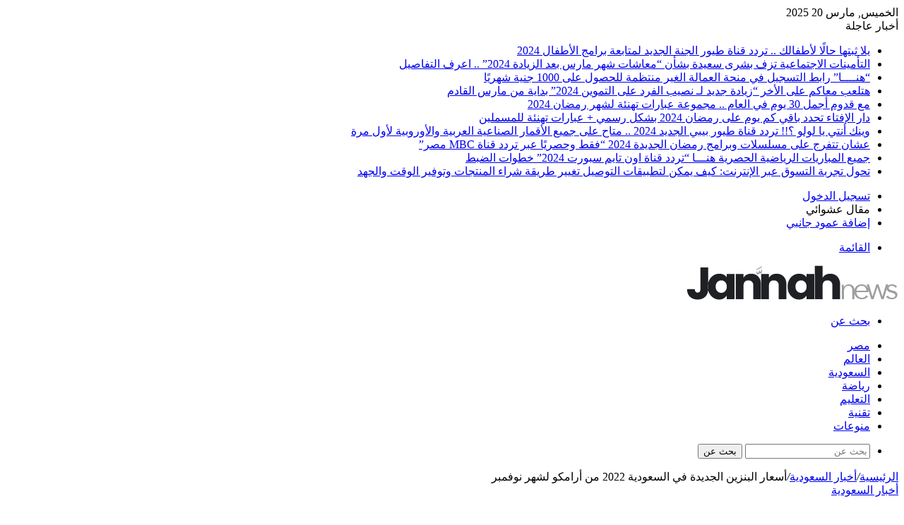

--- FILE ---
content_type: text/html; charset=utf-8
request_url: https://www.elmadar.news/17581
body_size: 21504
content:
<!DOCTYPE html>
<html dir="rtl" lang="ar" class="" data-skin="light" prefix="og: https://ogp.me/ns#">
<head>

  <script data-no-optimize="1">
  var litespeed_docref=sessionStorage.getItem("litespeed_docref");litespeed_docref&&(Object.defineProperty(document,"referrer",{get:function(){return litespeed_docref}}),sessionStorage.removeItem("litespeed_docref"));
  </script>
  <meta charset="utf-8">
  <link data-optimized="2" rel="stylesheet" href="/wp-content/litespeed/css/4805bc60c7e7f0fd9ed476acb343d51f.css">
  <link rel="profile" href="https://gmpg.org/xfn/11">
  <style>
  img:is([sizes="auto" i], [sizes^="auto," i]) { contain-intrinsic-size: 3000px 1500px }
  </style>
  <title>أسعار البنزين الجديدة في السعودية 2022 من أرامكو لشهر نوفمبر - جريدة المدار</title>
  <meta name="description" content="أسعار البنزين الجديدة في السعودية 2022 من أرامكو لشهر نوفمبر، حيث يبحث عدد كبير من المواطنين عبر محركات البحث ومواقع التواصل الاجتماعي عن أسعار زيت وبنزين">
  <link rel="canonical" href="/17581">
  <meta property="og:locale" content="ar_AR">
  <meta property="og:type" content="article">
  <meta property="og:title" content="أسعار البنزين الجديدة في السعودية 2022 من أرامكو لشهر نوفمبر - جريدة المدار">
  <meta property="og:description" content="أسعار البنزين الجديدة في السعودية 2022 من أرامكو لشهر نوفمبر، حيث يبحث عدد كبير من المواطنين عبر محركات البحث ومواقع التواصل الاجتماعي عن أسعار زيت وبنزين">
  <meta property="og:url" content="https://www.elmadar.news/17581">
  <meta property="og:site_name" content="جريدة المدار">
  <meta property="article:tag" content="ارامكو">
  <meta property="article:tag" content="اسعار البنزين">
  <meta property="article:tag" content="اسعار البنزين اليوم">
  <meta property="article:tag" content="سعر البنزين">
  <meta property="article:tag" content="سعر البنزين اليوم">
  <meta property="article:tag" content="شركة ارامكو">
  <meta property="article:section" content="أخبار السعودية">
  <meta property="og:image" content="https://www.elmadar.news/wp-content/uploads/2022/11/أسعار-البنزين-الجديدة-في-السعودية-2022-من-أرامكــــو-لشهر-نوفمبر.jpg">
  <meta property="og:image:secure_url" content="https://www.elmadar.news/wp-content/uploads/2022/11/أسعار-البنزين-الجديدة-في-السعودية-2022-من-أرامكــــو-لشهر-نوفمبر.jpg">
  <meta property="og:image:width" content="1280">
  <meta property="og:image:height" content="720">
  <meta property="og:image:alt" content="أسعار البنزين الجديدة">
  <meta property="og:image:type" content="image/jpeg">
  <meta property="article:published_time" content="2022-11-10T15:20:45+02:00">
  <meta name="twitter:card" content="summary_large_image">
  <meta name="twitter:title" content="أسعار البنزين الجديدة في السعودية 2022 من أرامكو لشهر نوفمبر - جريدة المدار">
  <meta name="twitter:description" content="أسعار البنزين الجديدة في السعودية 2022 من أرامكو لشهر نوفمبر، حيث يبحث عدد كبير من المواطنين عبر محركات البحث ومواقع التواصل الاجتماعي عن أسعار زيت وبنزين">
  <meta name="twitter:image" content="https://www.elmadar.news/wp-content/uploads/2022/11/أسعار-البنزين-الجديدة-في-السعودية-2022-من-أرامكــــو-لشهر-نوفمبر.jpg">
  <meta name="twitter:label1" content="كُتب بواسطة">
  <meta name="twitter:data1" content="mero">
  <meta name="twitter:label2" content="مدة القراءة">
  <meta name="twitter:data2" content="دقيقة واحدة (1)">
  <script type="application/ld+json" class="rank-math-schema-pro">
  {"@context":"https://schema.org","@graph":[{"@type":["NewsMediaOrganization","Organization"],"@id":"https://www.elmadar.news/#organization","name":"\u062c\u0631\u064a\u062f\u0629 \u0627\u0644\u0645\u062f\u0627\u0631","url":"https://www.elmadar.news"},{"@type":"WebSite","@id":"https://www.elmadar.news/#website","url":"https://www.elmadar.news","name":"\u062c\u0631\u064a\u062f\u0629 \u0627\u0644\u0645\u062f\u0627\u0631","publisher":{"@id":"https://www.elmadar.news/#organization"},"inLanguage":"ar"},{"@type":"ImageObject","@id":"https://www.elmadar.news/wp-content/uploads/2022/11/\u0623\u0633\u0639\u0627\u0631-\u0627\u0644\u0628\u0646\u0632\u064a\u0646-\u0627\u0644\u062c\u062f\u064a\u062f\u0629-\u0641\u064a-\u0627\u0644\u0633\u0639\u0648\u062f\u064a\u0629-2022-\u0645\u0646-\u0623\u0631\u0627\u0645\u0643\u0640\u0640\u0640\u0640\u0648-\u0644\u0634\u0647\u0631-\u0646\u0648\u0641\u0645\u0628\u0631.jpg","url":"https://www.elmadar.news/wp-content/uploads/2022/11/\u0623\u0633\u0639\u0627\u0631-\u0627\u0644\u0628\u0646\u0632\u064a\u0646-\u0627\u0644\u062c\u062f\u064a\u062f\u0629-\u0641\u064a-\u0627\u0644\u0633\u0639\u0648\u062f\u064a\u0629-2022-\u0645\u0646-\u0623\u0631\u0627\u0645\u0643\u0640\u0640\u0640\u0640\u0648-\u0644\u0634\u0647\u0631-\u0646\u0648\u0641\u0645\u0628\u0631.jpg","width":"1280","height":"720","inLanguage":"ar"},{"@type":"WebPage","@id":"https://www.elmadar.news/17581#webpage","url":"https://www.elmadar.news/17581","name":"\u0623\u0633\u0639\u0627\u0631 \u0627\u0644\u0628\u0646\u0632\u064a\u0646 \u0627\u0644\u062c\u062f\u064a\u062f\u0629 \u0641\u064a \u0627\u0644\u0633\u0639\u0648\u062f\u064a\u0629 2022 \u0645\u0646 \u0623\u0631\u0627\u0645\u0643\u0648 \u0644\u0634\u0647\u0631 \u0646\u0648\u0641\u0645\u0628\u0631 - \u062c\u0631\u064a\u062f\u0629 \u0627\u0644\u0645\u062f\u0627\u0631","datePublished":"2022-11-10T15:20:45+02:00","dateModified":"2022-11-10T15:20:45+02:00","isPartOf":{"@id":"https://www.elmadar.news/#website"},"primaryImageOfPage":{"@id":"https://www.elmadar.news/wp-content/uploads/2022/11/\u0623\u0633\u0639\u0627\u0631-\u0627\u0644\u0628\u0646\u0632\u064a\u0646-\u0627\u0644\u062c\u062f\u064a\u062f\u0629-\u0641\u064a-\u0627\u0644\u0633\u0639\u0648\u062f\u064a\u0629-2022-\u0645\u0646-\u0623\u0631\u0627\u0645\u0643\u0640\u0640\u0640\u0640\u0648-\u0644\u0634\u0647\u0631-\u0646\u0648\u0641\u0645\u0628\u0631.jpg"},"inLanguage":"ar"},{"@type":"Person","@id":"https://www.elmadar.news/author/mero","name":"mero","url":"https://www.elmadar.news/author/mero","image":{"@type":"ImageObject","@id":"https://www.elmadar.news/wp-content/litespeed/avatar/3f6031b16e8a6c30f7ef5c4eb6063e74.jpg","url":"https://www.elmadar.news/wp-content/litespeed/avatar/3f6031b16e8a6c30f7ef5c4eb6063e74.jpg","caption":"mero","inLanguage":"ar"},"worksFor":{"@id":"https://www.elmadar.news/#organization"}},{"@type":"NewsArticle","headline":"\u0623\u0633\u0639\u0627\u0631 \u0627\u0644\u0628\u0646\u0632\u064a\u0646 \u0627\u0644\u062c\u062f\u064a\u062f\u0629 \u0641\u064a \u0627\u0644\u0633\u0639\u0648\u062f\u064a\u0629 2022 \u0645\u0646 \u0623\u0631\u0627\u0645\u0643\u0648 \u0644\u0634\u0647\u0631 \u0646\u0648\u0641\u0645\u0628\u0631 - \u062c\u0631\u064a\u062f\u0629 \u0627\u0644\u0645\u062f\u0627\u0631","keywords":"\u0623\u0633\u0639\u0627\u0631 \u0627\u0644\u0628\u0646\u0632\u064a\u0646 \u0627\u0644\u062c\u062f\u064a\u062f\u0629","datePublished":"2022-11-10T15:20:45+02:00","dateModified":"2022-11-10T15:20:45+02:00","articleSection":"\u0623\u062e\u0628\u0627\u0631 \u0627\u0644\u0633\u0639\u0648\u062f\u064a\u0629","author":{"@id":"https://www.elmadar.news/author/mero","name":"mero"},"publisher":{"@id":"https://www.elmadar.news/#organization"},"description":"\u0623\u0633\u0639\u0627\u0631 \u0627\u0644\u0628\u0646\u0632\u064a\u0646 \u0627\u0644\u062c\u062f\u064a\u062f\u0629 \u0641\u064a \u0627\u0644\u0633\u0639\u0648\u062f\u064a\u0629 2022 \u0645\u0646 \u0623\u0631\u0627\u0645\u0643\u0648 \u0644\u0634\u0647\u0631 \u0646\u0648\u0641\u0645\u0628\u0631\u060c \u062d\u064a\u062b \u064a\u0628\u062d\u062b \u0639\u062f\u062f \u0643\u0628\u064a\u0631 \u0645\u0646 \u0627\u0644\u0645\u0648\u0627\u0637\u0646\u064a\u0646 \u0639\u0628\u0631 \u0645\u062d\u0631\u0643\u0627\u062a \u0627\u0644\u0628\u062d\u062b \u0648\u0645\u0648\u0627\u0642\u0639 \u0627\u0644\u062a\u0648\u0627\u0635\u0644 \u0627\u0644\u0627\u062c\u062a\u0645\u0627\u0639\u064a \u0639\u0646 \u0623\u0633\u0639\u0627\u0631 \u0632\u064a\u062a \u0648\u0628\u0646\u0632\u064a\u0646","name":"\u0623\u0633\u0639\u0627\u0631 \u0627\u0644\u0628\u0646\u0632\u064a\u0646 \u0627\u0644\u062c\u062f\u064a\u062f\u0629 \u0641\u064a \u0627\u0644\u0633\u0639\u0648\u062f\u064a\u0629 2022 \u0645\u0646 \u0623\u0631\u0627\u0645\u0643\u0648 \u0644\u0634\u0647\u0631 \u0646\u0648\u0641\u0645\u0628\u0631 - \u062c\u0631\u064a\u062f\u0629 \u0627\u0644\u0645\u062f\u0627\u0631","@id":"https://www.elmadar.news/17581#richSnippet","isPartOf":{"@id":"https://www.elmadar.news/17581#webpage"},"image":{"@id":"https://www.elmadar.news/wp-content/uploads/2022/11/\u0623\u0633\u0639\u0627\u0631-\u0627\u0644\u0628\u0646\u0632\u064a\u0646-\u0627\u0644\u062c\u062f\u064a\u062f\u0629-\u0641\u064a-\u0627\u0644\u0633\u0639\u0648\u062f\u064a\u0629-2022-\u0645\u0646-\u0623\u0631\u0627\u0645\u0643\u0640\u0640\u0640\u0640\u0648-\u0644\u0634\u0647\u0631-\u0646\u0648\u0641\u0645\u0628\u0631.jpg"},"inLanguage":"ar","mainEntityOfPage":{"@id":"https://www.elmadar.news/17581#webpage"}}]}
  </script>
  <link rel="dns-prefetch" href="//fonts.googleapis.com">
  <link rel="alternate" type="application/rss+xml" title="جريدة المدار « الخلاصة" href="/feed">
  <link rel="alternate" type="application/rss+xml" title="جريدة المدار « خلاصة التعليقات" href="/comments/feed">
  <link rel="alternate" type="application/rss+xml" title="جريدة المدار « أسعار البنزين الجديدة في السعودية 2022 من أرامكو لشهر نوفمبر خلاصة التعليقات" href="/17581/feed">
  <style type="text/css">
  :root{                           
                        --tie-preset-gradient-1: linear-gradient(135deg, rgba(6, 147, 227, 1) 0%, rgb(155, 81, 224) 100%);
                        --tie-preset-gradient-2: linear-gradient(135deg, rgb(122, 220, 180) 0%, rgb(0, 208, 130) 100%);
                        --tie-preset-gradient-3: linear-gradient(135deg, rgba(252, 185, 0, 1) 0%, rgba(255, 105, 0, 1) 100%);
                        --tie-preset-gradient-4: linear-gradient(135deg, rgba(255, 105, 0, 1) 0%, rgb(207, 46, 46) 100%);
                        --tie-preset-gradient-5: linear-gradient(135deg, rgb(238, 238, 238) 0%, rgb(169, 184, 195) 100%);
                        --tie-preset-gradient-6: linear-gradient(135deg, rgb(74, 234, 220) 0%, rgb(151, 120, 209) 20%, rgb(207, 42, 186) 40%, rgb(238, 44, 130) 60%, rgb(251, 105, 98) 80%, rgb(254, 248, 76) 100%);
                        --tie-preset-gradient-7: linear-gradient(135deg, rgb(255, 206, 236) 0%, rgb(152, 150, 240) 100%);
                        --tie-preset-gradient-8: linear-gradient(135deg, rgb(254, 205, 165) 0%, rgb(254, 45, 45) 50%, rgb(107, 0, 62) 100%);
                        --tie-preset-gradient-9: linear-gradient(135deg, rgb(255, 203, 112) 0%, rgb(199, 81, 192) 50%, rgb(65, 88, 208) 100%);
                        --tie-preset-gradient-10: linear-gradient(135deg, rgb(255, 245, 203) 0%, rgb(182, 227, 212) 50%, rgb(51, 167, 181) 100%);
                        --tie-preset-gradient-11: linear-gradient(135deg, rgb(202, 248, 128) 0%, rgb(113, 206, 126) 100%);
                        --tie-preset-gradient-12: linear-gradient(135deg, rgb(2, 3, 129) 0%, rgb(40, 116, 252) 100%);
                        --tie-preset-gradient-13: linear-gradient(135deg, #4D34FA, #ad34fa);
                        --tie-preset-gradient-14: linear-gradient(135deg, #0057FF, #31B5FF);
                        --tie-preset-gradient-15: linear-gradient(135deg, #FF007A, #FF81BD);
                        --tie-preset-gradient-16: linear-gradient(135deg, #14111E, #4B4462);
                        --tie-preset-gradient-17: linear-gradient(135deg, #F32758, #FFC581);

                        
                                        --main-nav-background: #1f2024;
                                        --main-nav-secondry-background: rgba(0,0,0,0.2);
                                        --main-nav-primary-color: #0088ff;
                                        --main-nav-contrast-primary-color: #FFFFFF;
                                        --main-nav-text-color: #FFFFFF;
                                        --main-nav-secondry-text-color: rgba(225,255,255,0.5);
                                        --main-nav-main-border-color: rgba(255,255,255,0.07);
                                        --main-nav-secondry-border-color: rgba(255,255,255,0.04);
                                
                        }
  </style>
  <meta name="viewport" content="width=device-width, initial-scale=1.0">
  <style id="wp-block-library-theme-inline-css" type="text/css">
  .wp-block-audio :where(figcaption){color:#555;font-size:13px;text-align:center}.is-dark-theme .wp-block-audio :where(figcaption){color:#ffffffa6}.wp-block-audio{margin:0 0 1em}.wp-block-code{border:1px solid #ccc;border-radius:4px;font-family:Menlo,Consolas,monaco,monospace;padding:.8em 1em}.wp-block-embed :where(figcaption){color:#555;font-size:13px;text-align:center}.is-dark-theme .wp-block-embed :where(figcaption){color:#ffffffa6}.wp-block-embed{margin:0 0 1em}.blocks-gallery-caption{color:#555;font-size:13px;text-align:center}.is-dark-theme .blocks-gallery-caption{color:#ffffffa6}:root :where(.wp-block-image figcaption){color:#555;font-size:13px;text-align:center}.is-dark-theme :root :where(.wp-block-image figcaption){color:#ffffffa6}.wp-block-image{margin:0 0 1em}.wp-block-pullquote{border-bottom:4px solid;border-top:4px solid;color:currentColor;margin-bottom:1.75em}.wp-block-pullquote cite,.wp-block-pullquote footer,.wp-block-pullquote__citation{color:currentColor;font-size:.8125em;font-style:normal;text-transform:uppercase}.wp-block-quote{border-left:.25em solid;margin:0 0 1.75em;padding-left:1em}.wp-block-quote cite,.wp-block-quote footer{color:currentColor;font-size:.8125em;font-style:normal;position:relative}.wp-block-quote:where(.has-text-align-right){border-left:none;border-right:.25em solid;padding-left:0;padding-right:1em}.wp-block-quote:where(.has-text-align-center){border:none;padding-left:0}.wp-block-quote.is-large,.wp-block-quote.is-style-large,.wp-block-quote:where(.is-style-plain){border:none}.wp-block-search .wp-block-search__label{font-weight:700}.wp-block-search__button{border:1px solid #ccc;padding:.375em .625em}:where(.wp-block-group.has-background){padding:1.25em 2.375em}.wp-block-separator.has-css-opacity{opacity:.4}.wp-block-separator{border:none;border-bottom:2px solid;margin-left:auto;margin-right:auto}.wp-block-separator.has-alpha-channel-opacity{opacity:1}.wp-block-separator:not(.is-style-wide):not(.is-style-dots){width:100px}.wp-block-separator.has-background:not(.is-style-dots){border-bottom:none;height:1px}.wp-block-separator.has-background:not(.is-style-wide):not(.is-style-dots){height:2px}.wp-block-table{margin:0 0 1em}.wp-block-table td,.wp-block-table th{word-break:normal}.wp-block-table :where(figcaption){color:#555;font-size:13px;text-align:center}.is-dark-theme .wp-block-table :where(figcaption){color:#ffffffa6}.wp-block-video :where(figcaption){color:#555;font-size:13px;text-align:center}.is-dark-theme .wp-block-video :where(figcaption){color:#ffffffa6}.wp-block-video{margin:0 0 1em}:root :where(.wp-block-template-part.has-background){margin-bottom:0;margin-top:0;padding:1.25em 2.375em}
  </style>
  <style id="rank-math-toc-block-style-inline-css" type="text/css">
  .wp-block-rank-math-toc-block nav ol{counter-reset:item}.wp-block-rank-math-toc-block nav ol li{display:block}.wp-block-rank-math-toc-block nav ol li:before{content:counters(item, ".") ". ";counter-increment:item}
  </style>
  <style id="classic-theme-styles-inline-css" type="text/css">
  /*! This file is auto-generated */
  .wp-block-button__link{color:#fff;background-color:#32373c;border-radius:9999px;box-shadow:none;text-decoration:none;padding:calc(.667em + 2px) calc(1.333em + 2px);font-size:1.125em}.wp-block-file__button{background:#32373c;color:#fff;text-decoration:none}
  </style>
  <style id="global-styles-inline-css" type="text/css">
  :root{--wp--preset--aspect-ratio--square: 1;--wp--preset--aspect-ratio--4-3: 4/3;--wp--preset--aspect-ratio--3-4: 3/4;--wp--preset--aspect-ratio--3-2: 3/2;--wp--preset--aspect-ratio--2-3: 2/3;--wp--preset--aspect-ratio--16-9: 16/9;--wp--preset--aspect-ratio--9-16: 9/16;--wp--preset--color--black: #000000;--wp--preset--color--cyan-bluish-gray: #abb8c3;--wp--preset--color--white: #ffffff;--wp--preset--color--pale-pink: #f78da7;--wp--preset--color--vivid-red: #cf2e2e;--wp--preset--color--luminous-vivid-orange: #ff6900;--wp--preset--color--luminous-vivid-amber: #fcb900;--wp--preset--color--light-green-cyan: #7bdcb5;--wp--preset--color--vivid-green-cyan: #00d084;--wp--preset--color--pale-cyan-blue: #8ed1fc;--wp--preset--color--vivid-cyan-blue: #0693e3;--wp--preset--color--vivid-purple: #9b51e0;--wp--preset--gradient--vivid-cyan-blue-to-vivid-purple: linear-gradient(135deg,rgba(6,147,227,1) 0%,rgb(155,81,224) 100%);--wp--preset--gradient--light-green-cyan-to-vivid-green-cyan: linear-gradient(135deg,rgb(122,220,180) 0%,rgb(0,208,130) 100%);--wp--preset--gradient--luminous-vivid-amber-to-luminous-vivid-orange: linear-gradient(135deg,rgba(252,185,0,1) 0%,rgba(255,105,0,1) 100%);--wp--preset--gradient--luminous-vivid-orange-to-vivid-red: linear-gradient(135deg,rgba(255,105,0,1) 0%,rgb(207,46,46) 100%);--wp--preset--gradient--very-light-gray-to-cyan-bluish-gray: linear-gradient(135deg,rgb(238,238,238) 0%,rgb(169,184,195) 100%);--wp--preset--gradient--cool-to-warm-spectrum: linear-gradient(135deg,rgb(74,234,220) 0%,rgb(151,120,209) 20%,rgb(207,42,186) 40%,rgb(238,44,130) 60%,rgb(251,105,98) 80%,rgb(254,248,76) 100%);--wp--preset--gradient--blush-light-purple: linear-gradient(135deg,rgb(255,206,236) 0%,rgb(152,150,240) 100%);--wp--preset--gradient--blush-bordeaux: linear-gradient(135deg,rgb(254,205,165) 0%,rgb(254,45,45) 50%,rgb(107,0,62) 100%);--wp--preset--gradient--luminous-dusk: linear-gradient(135deg,rgb(255,203,112) 0%,rgb(199,81,192) 50%,rgb(65,88,208) 100%);--wp--preset--gradient--pale-ocean: linear-gradient(135deg,rgb(255,245,203) 0%,rgb(182,227,212) 50%,rgb(51,167,181) 100%);--wp--preset--gradient--electric-grass: linear-gradient(135deg,rgb(202,248,128) 0%,rgb(113,206,126) 100%);--wp--preset--gradient--midnight: linear-gradient(135deg,rgb(2,3,129) 0%,rgb(40,116,252) 100%);--wp--preset--font-size--small: 13px;--wp--preset--font-size--medium: 20px;--wp--preset--font-size--large: 36px;--wp--preset--font-size--x-large: 42px;--wp--preset--spacing--20: 0.44rem;--wp--preset--spacing--30: 0.67rem;--wp--preset--spacing--40: 1rem;--wp--preset--spacing--50: 1.5rem;--wp--preset--spacing--60: 2.25rem;--wp--preset--spacing--70: 3.38rem;--wp--preset--spacing--80: 5.06rem;--wp--preset--shadow--natural: 6px 6px 9px rgba(0, 0, 0, 0.2);--wp--preset--shadow--deep: 12px 12px 50px rgba(0, 0, 0, 0.4);--wp--preset--shadow--sharp: 6px 6px 0px rgba(0, 0, 0, 0.2);--wp--preset--shadow--outlined: 6px 6px 0px -3px rgba(255, 255, 255, 1), 6px 6px rgba(0, 0, 0, 1);--wp--preset--shadow--crisp: 6px 6px 0px rgba(0, 0, 0, 1);}:where(.is-layout-flex){gap: 0.5em;}:where(.is-layout-grid){gap: 0.5em;}body .is-layout-flex{display: flex;}.is-layout-flex{flex-wrap: wrap;align-items: center;}.is-layout-flex > :is(*, div){margin: 0;}body .is-layout-grid{display: grid;}.is-layout-grid > :is(*, div){margin: 0;}:where(.wp-block-columns.is-layout-flex){gap: 2em;}:where(.wp-block-columns.is-layout-grid){gap: 2em;}:where(.wp-block-post-template.is-layout-flex){gap: 1.25em;}:where(.wp-block-post-template.is-layout-grid){gap: 1.25em;}.has-black-color{color: var(--wp--preset--color--black) !important;}.has-cyan-bluish-gray-color{color: var(--wp--preset--color--cyan-bluish-gray) !important;}.has-white-color{color: var(--wp--preset--color--white) !important;}.has-pale-pink-color{color: var(--wp--preset--color--pale-pink) !important;}.has-vivid-red-color{color: var(--wp--preset--color--vivid-red) !important;}.has-luminous-vivid-orange-color{color: var(--wp--preset--color--luminous-vivid-orange) !important;}.has-luminous-vivid-amber-color{color: var(--wp--preset--color--luminous-vivid-amber) !important;}.has-light-green-cyan-color{color: var(--wp--preset--color--light-green-cyan) !important;}.has-vivid-green-cyan-color{color: var(--wp--preset--color--vivid-green-cyan) !important;}.has-pale-cyan-blue-color{color: var(--wp--preset--color--pale-cyan-blue) !important;}.has-vivid-cyan-blue-color{color: var(--wp--preset--color--vivid-cyan-blue) !important;}.has-vivid-purple-color{color: var(--wp--preset--color--vivid-purple) !important;}.has-black-background-color{background-color: var(--wp--preset--color--black) !important;}.has-cyan-bluish-gray-background-color{background-color: var(--wp--preset--color--cyan-bluish-gray) !important;}.has-white-background-color{background-color: var(--wp--preset--color--white) !important;}.has-pale-pink-background-color{background-color: var(--wp--preset--color--pale-pink) !important;}.has-vivid-red-background-color{background-color: var(--wp--preset--color--vivid-red) !important;}.has-luminous-vivid-orange-background-color{background-color: var(--wp--preset--color--luminous-vivid-orange) !important;}.has-luminous-vivid-amber-background-color{background-color: var(--wp--preset--color--luminous-vivid-amber) !important;}.has-light-green-cyan-background-color{background-color: var(--wp--preset--color--light-green-cyan) !important;}.has-vivid-green-cyan-background-color{background-color: var(--wp--preset--color--vivid-green-cyan) !important;}.has-pale-cyan-blue-background-color{background-color: var(--wp--preset--color--pale-cyan-blue) !important;}.has-vivid-cyan-blue-background-color{background-color: var(--wp--preset--color--vivid-cyan-blue) !important;}.has-vivid-purple-background-color{background-color: var(--wp--preset--color--vivid-purple) !important;}.has-black-border-color{border-color: var(--wp--preset--color--black) !important;}.has-cyan-bluish-gray-border-color{border-color: var(--wp--preset--color--cyan-bluish-gray) !important;}.has-white-border-color{border-color: var(--wp--preset--color--white) !important;}.has-pale-pink-border-color{border-color: var(--wp--preset--color--pale-pink) !important;}.has-vivid-red-border-color{border-color: var(--wp--preset--color--vivid-red) !important;}.has-luminous-vivid-orange-border-color{border-color: var(--wp--preset--color--luminous-vivid-orange) !important;}.has-luminous-vivid-amber-border-color{border-color: var(--wp--preset--color--luminous-vivid-amber) !important;}.has-light-green-cyan-border-color{border-color: var(--wp--preset--color--light-green-cyan) !important;}.has-vivid-green-cyan-border-color{border-color: var(--wp--preset--color--vivid-green-cyan) !important;}.has-pale-cyan-blue-border-color{border-color: var(--wp--preset--color--pale-cyan-blue) !important;}.has-vivid-cyan-blue-border-color{border-color: var(--wp--preset--color--vivid-cyan-blue) !important;}.has-vivid-purple-border-color{border-color: var(--wp--preset--color--vivid-purple) !important;}.has-vivid-cyan-blue-to-vivid-purple-gradient-background{background: var(--wp--preset--gradient--vivid-cyan-blue-to-vivid-purple) !important;}.has-light-green-cyan-to-vivid-green-cyan-gradient-background{background: var(--wp--preset--gradient--light-green-cyan-to-vivid-green-cyan) !important;}.has-luminous-vivid-amber-to-luminous-vivid-orange-gradient-background{background: var(--wp--preset--gradient--luminous-vivid-amber-to-luminous-vivid-orange) !important;}.has-luminous-vivid-orange-to-vivid-red-gradient-background{background: var(--wp--preset--gradient--luminous-vivid-orange-to-vivid-red) !important;}.has-very-light-gray-to-cyan-bluish-gray-gradient-background{background: var(--wp--preset--gradient--very-light-gray-to-cyan-bluish-gray) !important;}.has-cool-to-warm-spectrum-gradient-background{background: var(--wp--preset--gradient--cool-to-warm-spectrum) !important;}.has-blush-light-purple-gradient-background{background: var(--wp--preset--gradient--blush-light-purple) !important;}.has-blush-bordeaux-gradient-background{background: var(--wp--preset--gradient--blush-bordeaux) !important;}.has-luminous-dusk-gradient-background{background: var(--wp--preset--gradient--luminous-dusk) !important;}.has-pale-ocean-gradient-background{background: var(--wp--preset--gradient--pale-ocean) !important;}.has-electric-grass-gradient-background{background: var(--wp--preset--gradient--electric-grass) !important;}.has-midnight-gradient-background{background: var(--wp--preset--gradient--midnight) !important;}.has-small-font-size{font-size: var(--wp--preset--font-size--small) !important;}.has-medium-font-size{font-size: var(--wp--preset--font-size--medium) !important;}.has-large-font-size{font-size: var(--wp--preset--font-size--large) !important;}.has-x-large-font-size{font-size: var(--wp--preset--font-size--x-large) !important;}
  :where(.wp-block-post-template.is-layout-flex){gap: 1.25em;}:where(.wp-block-post-template.is-layout-grid){gap: 1.25em;}
  :where(.wp-block-columns.is-layout-flex){gap: 2em;}:where(.wp-block-columns.is-layout-grid){gap: 2em;}
  :root :where(.wp-block-pullquote){font-size: 1.5em;line-height: 1.6;}
  </style>
  <style id="tie-css-print-inline-css" type="text/css">
  .wf-active .logo-text,.wf-active h1,.wf-active h2,.wf-active h3,.wf-active h4,.wf-active h5,.wf-active h6,.wf-active .the-subtitle{font-family: 'Changa';}#main-nav .main-menu > ul > li > a{font-family: Noto Sans Kufi Arabic;}#tie-wrapper .mag-box.big-post-left-box li:not(:first-child) .post-title,#tie-wrapper .mag-box.big-post-top-box li:not(:first-child) .post-title,#tie-wrapper .mag-box.half-box li:not(:first-child) .post-title,#tie-wrapper .mag-box.big-thumb-left-box li:not(:first-child) .post-title,#tie-wrapper .mag-box.scrolling-box .slide .post-title,#tie-wrapper .mag-box.miscellaneous-box li:not(:first-child) .post-title{font-weight: 500;}#header-notification-bar{background: var( --tie-preset-gradient-13 );}#header-notification-bar{--tie-buttons-color: #FFFFFF;--tie-buttons-border-color: #FFFFFF;--tie-buttons-hover-color: #e1e1e1;--tie-buttons-hover-text: #000000;}#header-notification-bar{--tie-buttons-text: #000000;}
  </style>
  <script type="litespeed/javascript" data-src="/wp-includes/js/jquery/jquery.min.js" id="jquery-core-js"></script>
  <link rel="https://api.w.org/" href="/wp-json/">
  <link rel="alternate" title="JSON" type="application/json" href="/wp-json/wp/v2/posts/17581">
  <link rel="EditURI" type="application/rsd+xml" title="RSD" href="/xmlrpc.php">
  <link rel="shortlink" href="/?p=17581">
  <link rel="alternate" title="oEmbed (JSON)" type="application/json+oembed" href="/wp-json/oembed/1.0/embed?url=https%3A%2F%2Fwww.elmadar.news%2F17581">
  <link rel="alternate" title="oEmbed (XML)" type="text/xml+oembed" href="/wp-json/oembed/1.0/embed?url=https%3A%2F%2Fwww.elmadar.news%2F17581&format=xml">
  <meta http-equiv="X-UA-Compatible" content="IE=edge">
  <script id="google_gtagjs-inline" type="litespeed/javascript">
  window.dataLayer=window.dataLayer||[];function gtag(){dataLayer.push(arguments)}gtag('js',new Date());gtag('config','G-WXPX5VCCV3',{})
  </script>
  <link rel="icon" href="/wp-content/uploads/2023/10/cropped-mn-32x32.png" sizes="32x32">
  <link rel="icon" href="/wp-content/uploads/2023/10/cropped-mn-192x192.png" sizes="192x192">
  <link rel="apple-touch-icon" href="/wp-content/uploads/2023/10/cropped-mn-180x180.png">
  <meta name="msapplication-TileImage" content="https://www.elmadar.news/wp-content/uploads/2023/10/cropped-mn-270x270.png">
</head>
<body id="tie-body" class="rtl post-template-default single single-post postid-17581 single-format-standard wrapper-has-shadow block-head-1 magazine2 is-thumb-overlay-disabled is-desktop is-header-layout-3 sidebar-left has-sidebar post-layout-1 narrow-title-narrow-media has-mobile-share">
  <div class="background-overlay">
    <div id="tie-container" class="site tie-container">
      <div id="tie-wrapper">
        <header id="theme-header" class="theme-header header-layout-3 main-nav-dark main-nav-default-dark main-nav-below main-nav-boxed no-stream-item top-nav-active top-nav-light top-nav-default-light top-nav-above has-shadow has-normal-width-logo mobile-header-default">
          <nav id="top-nav" class="has-date-breaking-components top-nav header-nav has-breaking-news" aria-label="الشريط العلوي">
            <div class="container">
              <div class="topbar-wrapper">
                <div class="topbar-today-date">
                  الخميس, مارس 20 2025
                </div>
                <div class="tie-alignleft">
                  <div class="breaking controls-is-active">
                    <span class="breaking-title"><span class="tie-icon-bolt breaking-icon" aria-hidden="true"></span> <span class="breaking-title-text">أخبار عاجلة</span></span>
                    <ul id="breaking-news-in-header" class="breaking-news" data-type="reveal" data-arrows="true">
                      <li class="news-item">
                        <a href="/187289">يلا ثبتها حالًا لأطفالك .. تردد قناة طيور الجنة الجديد لمتابعة برامج الأطفال 2024</a>
                      </li>
                      <li class="news-item">
                        <a href="/187255">التأمينات الاجتماعية تزف بشرى سعيدة بشأن “معاشات شهر مارس بعد الزيادة 2024” .. اعرف التفاصيل</a>
                      </li>
                      <li class="news-item">
                        <a href="/187261">“هنــــا” رابط التسجيل في منحة العمالة الغير منتظمة للحصول على 1000 جنية شهريًا</a>
                      </li>
                      <li class="news-item">
                        <a href="/187271">هتلعب معاكم على الأخر “زيادة جديد لـ نصيب الفرد على التموين 2024” بداية من مارس القادم</a>
                      </li>
                      <li class="news-item">
                        <a href="/187260">مع قدوم أجمل 30 يوم في العام .. مجموعة عبارات تهنئة لشهر رمضان 2024</a>
                      </li>
                      <li class="news-item">
                        <a href="/187265">دار الإفتاء تحدد باقي كم يوم على رمضان 2024 بشكل رسمي + عبارات تهنئة للمسملين</a>
                      </li>
                      <li class="news-item">
                        <a href="/187250">وينك أنتي يا لولو ؟!! تردد قناة طيور بيبي الجديد 2024 .. متاح على جميع الأقمار الصناعية العربية والأوروبية لأول مرة</a>
                      </li>
                      <li class="news-item">
                        <a href="/187268">عشان تتفرج على مسلسلات وبرامج رمضان الجديدة 2024 “فقط وحصريًا عبر تردد قناة MBC مصر”</a>
                      </li>
                      <li class="news-item">
                        <a href="/187254">جميع المباريات الرياضية الحصرية هنـــا “تردد قناة اون تايم سبورت 2024” خطوات الضبط</a>
                      </li>
                      <li class="news-item">
                        <a href="/187279">تحول تجربة التسوق عبر الإنترنت: كيف يمكن لتطبيقات التوصيل تغيير طريقة شراء المنتجات وتوفير الوقت والجهد</a>
                      </li>
                    </ul>
                  </div>
                </div>
                <div class="tie-alignright">
                  <ul class="components">
                    <li class="popup-login-icon menu-item custom-menu-link">
                      <a href="#" class="lgoin-btn tie-popup-trigger"><span class="tie-icon-author" aria-hidden="true"></span> <span class="screen-reader-text">تسجيل الدخول</span></a>
                    </li>
                    <li class="random-post-icon menu-item custom-menu-link">
                      <span class="tie-icon-random" aria-hidden="true"></span> <span class="screen-reader-text">مقال عشوائي</span>
                    </li>
                    <li class="side-aside-nav-icon menu-item custom-menu-link">
                      <a href="#"><span class="tie-icon-navicon" aria-hidden="true"></span> <span class="screen-reader-text">إضافة عمود جانبي</span></a>
                    </li>
                  </ul>
                </div>
              </div>
            </div>
          </nav>
          <div class="container header-container">
            <div class="tie-row logo-row">
              <div class="logo-wrapper">
                <div class="tie-col-md-4 logo-container clearfix">
                  <div id="mobile-header-components-area_1" class="mobile-header-components">
                    <ul class="components">
                      <li class="mobile-component_menu custom-menu-link">
                        <a href="#" id="mobile-menu-icon" class=""><span class="tie-mobile-menu-icon nav-icon is-layout-1"></span><span class="screen-reader-text">القائمة</span></a>
                      </li>
                    </ul>
                  </div>
                  <div id="logo" class="image-logo">
                    <a title="جريدة المدار" href="/"><picture class="tie-logo-default tie-logo-picture"><source class="tie-logo-source-default tie-logo-source" srcset="/wp-content/themes/jannah/assets/images/logo@2x.png 2x, /wp-content/themes/jannah/assets/images/logo.png 1x"> <img data-lazyloaded="1" src="[data-uri]" class="tie-logo-img-default tie-logo-img" data-src="/wp-content/themes/jannah/assets/images/logo.png" alt="جريدة المدار" width="300" height="49" style="max-height:49px !important; width: auto;"></source></picture></a>
                  </div>
                  <div id="mobile-header-components-area_2" class="mobile-header-components">
                    <ul class="components">
                      <li class="mobile-component_search custom-menu-link">
                        <a href="#" class="tie-search-trigger-mobile"><span class="tie-icon-search tie-search-icon" aria-hidden="true"></span> <span class="screen-reader-text">بحث عن</span></a>
                      </li>
                    </ul>
                  </div>
                </div>
              </div>
            </div>
          </div>
          <div class="main-nav-wrapper">
            <nav id="main-nav" data-skin="search-in-main-nav" class="main-nav header-nav live-search-parent menu-style-default menu-style-solid-bg" aria-label="القائمة الرئيسية">
              <div class="container">
                <div class="main-menu-wrapper">
                  <div id="menu-components-wrap">
                    <div class="main-menu main-menu-wrap">
                      <div id="main-nav-menu" class="main-menu header-menu">
                        <ul id="menu-m" class="menu">
                          <li id="menu-item-97" class="menu-item menu-item-type-taxonomy menu-item-object-category menu-item-97">
                            <a href="/egypt">مصر</a>
                          </li>
                          <li id="menu-item-98" class="menu-item menu-item-type-taxonomy menu-item-object-category menu-item-98">
                            <a href="/world-news">العالم</a>
                          </li>
                          <li id="menu-item-99" class="menu-item menu-item-type-taxonomy menu-item-object-category current-post-ancestor current-menu-parent current-post-parent menu-item-99 tie-current-menu">
                            <a href="/ksa-news">السعودية</a>
                          </li>
                          <li id="menu-item-100" class="menu-item menu-item-type-taxonomy menu-item-object-category menu-item-100">
                            <a href="/sports">رياضة</a>
                          </li>
                          <li id="menu-item-9243" class="menu-item menu-item-type-taxonomy menu-item-object-category menu-item-9243">
                            <a href="/education">التعليم</a>
                          </li>
                          <li id="menu-item-9244" class="menu-item menu-item-type-taxonomy menu-item-object-category menu-item-9244">
                            <a href="/tech">تقنية</a>
                          </li>
                          <li id="menu-item-9245" class="menu-item menu-item-type-taxonomy menu-item-object-category menu-item-9245">
                            <a href="/mix">منوعات</a>
                          </li>
                        </ul>
                      </div>
                    </div>
                    <ul class="components">
                      <li class="search-bar menu-item custom-menu-link" aria-label="بحث">
                        <form method="get" id="search" action="https://www.elmadar.news/" name="search">
                          <input id="search-input" class="is-ajax-search" inputmode="search" type="text" name="s" title="بحث عن" placeholder="بحث عن"> <button id="search-submit" type="submit"><span class="tie-icon-search tie-search-icon" aria-hidden="true"></span> <span class="screen-reader-text">بحث عن</span></button>
                        </form>
                      </li>
                    </ul>
                  </div>
                </div>
              </div>
            </nav>
          </div>
        </header>
        <div id="content" class="site-content container">
          <div id="main-content-row" class="tie-row main-content-row">
            <div class="main-content tie-col-md-8 tie-col-xs-12" role="main">
              <article id="the-post" class="container-wrapper post-content tie-standard">
                <header class="entry-header-outer">
                  <nav id="breadcrumb">
                    <a href="/"><span class="tie-icon-home" aria-hidden="true"></span> الرئيسية</a><em class="delimiter">/</em><a href="/ksa-news">أخبار السعودية</a><em class="delimiter">/</em><span class="current">أسعار البنزين الجديدة في السعودية 2022 من أرامكو لشهر نوفمبر</span>
                  </nav>
                  <script type="application/ld+json">
                  {"@context":"http:\/\/schema.org","@type":"BreadcrumbList","@id":"#Breadcrumb","itemListElement":[{"@type":"ListItem","position":1,"item":{"name":"\u0627\u0644\u0631\u0626\u064a\u0633\u064a\u0629","@id":"https:\/\/www.elmadar.news\/"}},{"@type":"ListItem","position":2,"item":{"name":"\u0623\u062e\u0628\u0627\u0631 \u0627\u0644\u0633\u0639\u0648\u062f\u064a\u0629","@id":"https:\/\/www.elmadar.news\/ksa-news"}}]}
                  </script>
                  <div class="entry-header">
                    <span class="post-cat-wrap"><a class="post-cat tie-cat-3" href="/ksa-news">أخبار السعودية</a></span>
                    <h1 class="post-title entry-title">أسعار البنزين الجديدة في السعودية 2022 من أرامكو لشهر نوفمبر</h1>
                    <div class="single-post-meta post-meta clearfix">
                      <span class="author-meta single-author with-avatars"><span class="meta-item meta-author-wrapper meta-author-5"><span class="meta-author-avatar"><a href="/author/mero"><img data-lazyloaded="1" src="[data-uri]" alt="صورة mero" data-src="/wp-content/litespeed/avatar/94027113e812a58376e7adbe96367787.jpg" data-srcset="/wp-content/litespeed/avatar/ec2d733383bf53f86349e1130d18dd4c.jpg?ver=1742366851 2x" class="avatar avatar-140 photo" height="140" width="140" decoding="async"></a></span> <span class="meta-author"><a href="/author/mero" class="author-name tie-icon" title="mero">mero</a></span></span></span><span class="date meta-item tie-icon">10 نوفمبر، 2022</span>
                      <div class="tie-alignright">
                        <span class="meta-comment tie-icon meta-item fa-before">0</span><span class="meta-views meta-item"><span class="tie-icon-fire" aria-hidden="true"></span> 0</span> <span class="meta-reading-time meta-item"><span class="tie-icon-bookmark" aria-hidden="true"></span> دقيقة واحدة</span>
                      </div>
                    </div>
                  </div>
                </header>
                <div class="featured-area">
                  <div class="featured-area-inner">
                    <figure class="single-featured-image">
                      <img data-lazyloaded="1" src="[data-uri]" width="780" height="439" data-src="/wp-content/uploads/2022/11/أسعار-البنزين-الجديدة-في-السعودية-2022-من-أرامكــــو-لشهر-نوفمبر.jpg" class="attachment-jannah-image-post size-jannah-image-post wp-post-image" alt="" data-main-img="1" decoding="async" fetchpriority="high" data-srcset="/wp-content/uploads/2022/11/أسعار-البنزين-الجديدة-في-السعودية-2022-من-أرامكــــو-لشهر-نوفمبر.jpg 1280w, /wp-content/uploads/2022/11/أسعار-البنزين-الجديدة-في-السعودية-2022-من-أرامكــــو-لشهر-نوفمبر-300x169.jpg 300w, /wp-content/uploads/2022/11/أسعار-البنزين-الجديدة-في-السعودية-2022-من-أرامكــــو-لشهر-نوفمبر-1024x576.jpg 1024w, /wp-content/uploads/2022/11/أسعار-البنزين-الجديدة-في-السعودية-2022-من-أرامكــــو-لشهر-نوفمبر-768x432.jpg 768w" data-sizes="(max-width: 780px) 100vw, 780px">
                    </figure>
                  </div>
                </div>
                <div class="entry-content entry clearfix">
                  <p>أسعار البنزين الجديدة في السعودية 2022 من أرامكو لشهر نوفمبر، حيث يبحث عدد كبير من المواطنين عبر محركات البحث ومواقع التواصل الاجتماعي عن أسعار زيت وبنزين جديدة ، لأنه لا يوجد منزل في السعودية لا يحتوي على الأقل على سيارة ، لذلك كل المواطنين يبحثون عن البنزين ، وهو أمر ضروري بالنسبة لهم.</p>
                  <p><img data-lazyloaded="1" src="[data-uri]" decoding="async" class="aligncenter size-full wp-image-17586" data-src="/wp-content/uploads/2022/11/ارامكو.jpg" alt="" width="700" height="400" data-srcset="/wp-content/uploads/2022/11/ارامكو.jpg 700w, /wp-content/uploads/2022/11/ارامكو-300x171.jpg 300w" data-sizes="(max-width: 700px) 100vw, 700px"></p>
                  <h3>سعر البنزين الجديد في السعودية</h3>
                  <p>يذكر أن أسعار البنزين الجديدة تكون في العاشر من كل شهر ميلادي كما هو معروف في المملكة العربية السعودية ، ويتم تنفيذ الأسعار الجديدة في اليوم الحادي عشر من نفس الشهر ، وكما أعلنت شركة أرامكو ، فمن المعروف أن أي تغيير في تؤثر أسعار أي شهر إلى حد كبير على سعر البنزين. فالمواطنون كما ذكرنا سابقاً ليس كل المواطنين السعوديين بحاجة إلى البنزين ، وتجدر الإشارة إلى أن سعر البنزين لم يتغير حتى هذا الوقت ، وتأتي بعض الأخبار عن انخفاض أسعار البنزين في السعودية في تشرين الثاني (نوفمبر) الجاري. يوميا.</p>
                  <h3>البنزين والاسعار الجديدة لشهر نوفمبر</h3>
                  <p>الكل ينتظر الأسعار الجيدة التي ستعلنها أرامكو غدا الخميس 10 نوفمبر حيث جرت العادة كل شهر أن يبحث المواطنون بداية كل شهر على محركات بحث جوجل وحتى إعلان الأسعار ، وتجدر الإشارة إلى أن الحكومة تحاول العمل الجاد لتثبيت سعر البنزين بالإضافة إلى تجنب ارتفاعه فالجميع ينتظر قرارات شركة النفط العالمية بخصوص صعود أو هبوط البنزين ويجب أن تظهر الأسعار كما كانت في أكتوبر الماضي ، كما كانوا:</p>
                  <p>وجاء لتر البنزين 91 ، بسعر 2.18 ريال سعودي. أما سعر بنزين 95 فقد بلغ 2.33 ريال سعودي. سعر لتر الكاز 0.70 ريال سعودي. أما سعر غاز البترول المسال هذا الشهر ، فقد بلغ 0.75 ريال سعودي. بلغ سعر وقود الديزل 0.63 ريال للتر. وفي النهاية بلغ سعر لتر الجاز 0.52 ريال سعودي.</p>
                  <p>كانت هذه تفاصيل إعلان أرامكو عن سعر البنزين الجديد في السعودية ، نوفمبر 2022 ، بحسب التحديثات الجديدة. نتمنى أن نكون قد نجحنا في إعطائك كل التفاصيل والمعلومات.</p>
                  <p>إقرأ المزيد: ارامكو تعُلن أسعار البنزين فى السعودية لشهر نوفمبر 2022</p>
                  <p>تسعيرة أرامكو.. جدول أسعار البنزين الجديدة في السعودية لشهر نوفمبر 2022</p>
                  <p>سعر البنزين الجديد في السعودية لشهر نوفمبر 2022.. توقعات بإرتفاع الأسعار</p>
                  <div class="post-bottom-meta post-bottom-tags post-tags-modern">
                    <div class="post-bottom-meta-title">
                      <span class="tie-icon-tags" aria-hidden="true"></span> الوسوم
                    </div>
<span class="tagcloud"><a href="/tag/%d8%a7%d8%b1%d8%a7%d9%85%d9%83%d9%88" rel="tag">ارامكو</a> <a href="/tag/%d8%a7%d8%b3%d8%b9%d8%a7%d8%b1-%d8%a7%d9%84%d8%a8%d9%86%d8%b2%d9%8a%d9%86" rel="tag">اسعار البنزين</a> <a href="/tag/%d8%a7%d8%b3%d8%b9%d8%a7%d8%b1-%d8%a7%d9%84%d8%a8%d9%86%d8%b2%d9%8a%d9%86-%d8%a7%d9%84%d9%8a%d9%88%d9%85" rel="tag">اسعار البنزين اليوم</a> <a href="/tag/%d8%b3%d8%b9%d8%b1-%d8%a7%d9%84%d8%a8%d9%86%d8%b2%d9%8a%d9%86" rel="tag">سعر البنزين</a> <a href="/tag/%d8%b3%d8%b9%d8%b1-%d8%a7%d9%84%d8%a8%d9%86%d8%b2%d9%8a%d9%86-%d8%a7%d9%84%d9%8a%d9%88%d9%85" rel="tag">سعر البنزين اليوم</a> <a href="/tag/%d8%b4%d8%b1%d9%83%d8%a9-%d8%a7%d8%b1%d8%a7%d9%85%d9%83%d9%88" rel="tag">شركة ارامكو</a></span>
                  </div>
                </div>
                <div id="post-extra-info">
                  <div class="theiaStickySidebar">
                    <div class="single-post-meta post-meta clearfix">
                      <span class="author-meta single-author with-avatars"><span class="meta-item meta-author-wrapper meta-author-5"><span class="meta-author-avatar"><a href="/author/mero"><img data-lazyloaded="1" src="[data-uri]" alt="صورة mero" data-src="/wp-content/litespeed/avatar/94027113e812a58376e7adbe96367787.jpg" data-srcset="/wp-content/litespeed/avatar/ec2d733383bf53f86349e1130d18dd4c.jpg?ver=1742366851 2x" class="avatar avatar-140 photo" height="140" width="140" loading="lazy" decoding="async"></a></span> <span class="meta-author"><a href="/author/mero" class="author-name tie-icon" title="mero">mero</a></span></span></span><span class="date meta-item tie-icon">10 نوفمبر، 2022</span>
                      <div class="tie-alignright">
                        <span class="meta-comment tie-icon meta-item fa-before">0</span><span class="meta-views meta-item"><span class="tie-icon-fire" aria-hidden="true"></span> 0</span> <span class="meta-reading-time meta-item"><span class="tie-icon-bookmark" aria-hidden="true"></span> دقيقة واحدة</span>
                      </div>
                    </div>
                  </div>
                </div>
                <div class="clearfix"></div>
                <script id="tie-schema-json" type="application/ld+json">
                {"@context":"http:\/\/schema.org","@type":"Article","dateCreated":"2022-11-10T15:20:45+02:00","datePublished":"2022-11-10T15:20:45+02:00","dateModified":"2022-11-10T15:20:45+02:00","headline":"\u0623\u0633\u0639\u0627\u0631 \u0627\u0644\u0628\u0646\u0632\u064a\u0646 \u0627\u0644\u062c\u062f\u064a\u062f\u0629 \u0641\u064a \u0627\u0644\u0633\u0639\u0648\u062f\u064a\u0629 2022 \u0645\u0646 \u0623\u0631\u0627\u0645\u0643\u0648 \u0644\u0634\u0647\u0631 \u0646\u0648\u0641\u0645\u0628\u0631","name":"\u0623\u0633\u0639\u0627\u0631 \u0627\u0644\u0628\u0646\u0632\u064a\u0646 \u0627\u0644\u062c\u062f\u064a\u062f\u0629 \u0641\u064a \u0627\u0644\u0633\u0639\u0648\u062f\u064a\u0629 2022 \u0645\u0646 \u0623\u0631\u0627\u0645\u0643\u0648 \u0644\u0634\u0647\u0631 \u0646\u0648\u0641\u0645\u0628\u0631","keywords":"\u0627\u0631\u0627\u0645\u0643\u0648,\u0627\u0633\u0639\u0627\u0631 \u0627\u0644\u0628\u0646\u0632\u064a\u0646,\u0627\u0633\u0639\u0627\u0631 \u0627\u0644\u0628\u0646\u0632\u064a\u0646 \u0627\u0644\u064a\u0648\u0645,\u0633\u0639\u0631 \u0627\u0644\u0628\u0646\u0632\u064a\u0646,\u0633\u0639\u0631 \u0627\u0644\u0628\u0646\u0632\u064a\u0646 \u0627\u0644\u064a\u0648\u0645,\u0634\u0631\u0643\u0629 \u0627\u0631\u0627\u0645\u0643\u0648","url":"https:\/\/www.elmadar.news\/17581","description":"\u0623\u0633\u0639\u0627\u0631 \u0627\u0644\u0628\u0646\u0632\u064a\u0646 \u0627\u0644\u062c\u062f\u064a\u062f\u0629 \u0641\u064a \u0627\u0644\u0633\u0639\u0648\u062f\u064a\u0629 2022 \u0645\u0646 \u0623\u0631\u0627\u0645\u0643\u0648 \u0644\u0634\u0647\u0631 \u0646\u0648\u0641\u0645\u0628\u0631\u060c \u062d\u064a\u062b \u064a\u0628\u062d\u062b \u0639\u062f\u062f \u0643\u0628\u064a\u0631 \u0645\u0646 \u0627\u0644\u0645\u0648\u0627\u0637\u0646\u064a\u0646 \u0639\u0628\u0631 \u0645\u062d\u0631\u0643\u0627\u062a \u0627\u0644\u0628\u062d\u062b \u0648\u0645\u0648\u0627\u0642\u0639 \u0627\u0644\u062a\u0648\u0627\u0635\u0644 \u0627\u0644\u0627\u062c\u062a\u0645\u0627\u0639\u064a \u0639\u0646 \u0623\u0633\u0639\u0627\u0631 \u0632\u064a\u062a \u0648\u0628\u0646\u0632\u064a\u0646 \u062c\u062f\u064a\u062f\u0629 \u060c \u0644\u0623\u0646\u0647 \u0644\u0627 \u064a\u0648\u062c\u062f \u0645\u0646\u0632\u0644 \u0641\u064a \u0627\u0644\u0633\u0639\u0648\u062f\u064a\u0629 \u0644\u0627 \u064a\u062d\u062a\u0648","copyrightYear":"2022","articleSection":"\u0623\u062e\u0628\u0627\u0631 \u0627\u0644\u0633\u0639\u0648\u062f\u064a\u0629","articleBody":"\u0623\u0633\u0639\u0627\u0631 \u0627\u0644\u0628\u0646\u0632\u064a\u0646 \u0627\u0644\u062c\u062f\u064a\u062f\u0629 \u0641\u064a \u0627\u0644\u0633\u0639\u0648\u062f\u064a\u0629 2022 \u0645\u0646 \u0623\u0631\u0627\u0645\u0643\u0648 \u0644\u0634\u0647\u0631 \u0646\u0648\u0641\u0645\u0628\u0631\u060c \u062d\u064a\u062b \u064a\u0628\u062d\u062b \u0639\u062f\u062f \u0643\u0628\u064a\u0631 \u0645\u0646 \u0627\u0644\u0645\u0648\u0627\u0637\u0646\u064a\u0646 \u0639\u0628\u0631 \u0645\u062d\u0631\u0643\u0627\u062a \u0627\u0644\u0628\u062d\u062b \u0648\u0645\u0648\u0627\u0642\u0639 \u0627\u0644\u062a\u0648\u0627\u0635\u0644 \u0627\u0644\u0627\u062c\u062a\u0645\u0627\u0639\u064a \u0639\u0646 \u0623\u0633\u0639\u0627\u0631 \u0632\u064a\u062a \u0648\u0628\u0646\u0632\u064a\u0646 \u062c\u062f\u064a\u062f\u0629 \u060c \u0644\u0623\u0646\u0647 \u0644\u0627 \u064a\u0648\u062c\u062f \u0645\u0646\u0632\u0644 \u0641\u064a \u0627\u0644\u0633\u0639\u0648\u062f\u064a\u0629 \u0644\u0627 \u064a\u062d\u062a\u0648\u064a \u0639\u0644\u0649 \u0627\u0644\u0623\u0642\u0644 \u0639\u0644\u0649 \u0633\u064a\u0627\u0631\u0629 \u060c \u0644\u0630\u0644\u0643 \u0643\u0644 \u0627\u0644\u0645\u0648\u0627\u0637\u0646\u064a\u0646 \u064a\u0628\u062d\u062b\u0648\u0646 \u0639\u0646 \u0627\u0644\u0628\u0646\u0632\u064a\u0646 \u060c \u0648\u0647\u0648 \u0623\u0645\u0631 \u0636\u0631\u0648\u0631\u064a \u0628\u0627\u0644\u0646\u0633\u0628\u0629 \u0644\u0647\u0645.\r\n\r\n\r\n\u0633\u0639\u0631 \u0627\u0644\u0628\u0646\u0632\u064a\u0646 \u0627\u0644\u062c\u062f\u064a\u062f \u0641\u064a \u0627\u0644\u0633\u0639\u0648\u062f\u064a\u0629\r\n\u064a\u0630\u0643\u0631 \u0623\u0646 \u0623\u0633\u0639\u0627\u0631 \u0627\u0644\u0628\u0646\u0632\u064a\u0646 \u0627\u0644\u062c\u062f\u064a\u062f\u0629 \u062a\u0643\u0648\u0646 \u0641\u064a \u0627\u0644\u0639\u0627\u0634\u0631 \u0645\u0646 \u0643\u0644 \u0634\u0647\u0631 \u0645\u064a\u0644\u0627\u062f\u064a \u0643\u0645\u0627 \u0647\u0648 \u0645\u0639\u0631\u0648\u0641 \u0641\u064a \u0627\u0644\u0645\u0645\u0644\u0643\u0629 \u0627\u0644\u0639\u0631\u0628\u064a\u0629 \u0627\u0644\u0633\u0639\u0648\u062f\u064a\u0629 \u060c \u0648\u064a\u062a\u0645 \u062a\u0646\u0641\u064a\u0630 \u0627\u0644\u0623\u0633\u0639\u0627\u0631 \u0627\u0644\u062c\u062f\u064a\u062f\u0629 \u0641\u064a \u0627\u0644\u064a\u0648\u0645 \u0627\u0644\u062d\u0627\u062f\u064a \u0639\u0634\u0631 \u0645\u0646 \u0646\u0641\u0633 \u0627\u0644\u0634\u0647\u0631 \u060c \u0648\u0643\u0645\u0627 \u0623\u0639\u0644\u0646\u062a \u0634\u0631\u0643\u0629 \u0623\u0631\u0627\u0645\u0643\u0648 \u060c \u0641\u0645\u0646 \u0627\u0644\u0645\u0639\u0631\u0648\u0641 \u0623\u0646 \u0623\u064a \u062a\u063a\u064a\u064a\u0631 \u0641\u064a \u062a\u0624\u062b\u0631 \u0623\u0633\u0639\u0627\u0631 \u0623\u064a \u0634\u0647\u0631 \u0625\u0644\u0649 \u062d\u062f \u0643\u0628\u064a\u0631 \u0639\u0644\u0649 \u0633\u0639\u0631 \u0627\u0644\u0628\u0646\u0632\u064a\u0646. \u0641\u0627\u0644\u0645\u0648\u0627\u0637\u0646\u0648\u0646 \u0643\u0645\u0627 \u0630\u0643\u0631\u0646\u0627 \u0633\u0627\u0628\u0642\u0627\u064b \u0644\u064a\u0633 \u0643\u0644 \u0627\u0644\u0645\u0648\u0627\u0637\u0646\u064a\u0646 \u0627\u0644\u0633\u0639\u0648\u062f\u064a\u064a\u0646 \u0628\u062d\u0627\u062c\u0629 \u0625\u0644\u0649 \u0627\u0644\u0628\u0646\u0632\u064a\u0646 \u060c \u0648\u062a\u062c\u062f\u0631 \u0627\u0644\u0625\u0634\u0627\u0631\u0629 \u0625\u0644\u0649 \u0623\u0646 \u0633\u0639\u0631 \u0627\u0644\u0628\u0646\u0632\u064a\u0646 \u0644\u0645 \u064a\u062a\u063a\u064a\u0631 \u062d\u062a\u0649 \u0647\u0630\u0627 \u0627\u0644\u0648\u0642\u062a \u060c \u0648\u062a\u0623\u062a\u064a \u0628\u0639\u0636 \u0627\u0644\u0623\u062e\u0628\u0627\u0631 \u0639\u0646 \u0627\u0646\u062e\u0641\u0627\u0636 \u0623\u0633\u0639\u0627\u0631 \u0627\u0644\u0628\u0646\u0632\u064a\u0646 \u0641\u064a \u0627\u0644\u0633\u0639\u0648\u062f\u064a\u0629 \u0641\u064a \u062a\u0634\u0631\u064a\u0646 \u0627\u0644\u062b\u0627\u0646\u064a (\u0646\u0648\u0641\u0645\u0628\u0631) \u0627\u0644\u062c\u0627\u0631\u064a. \u064a\u0648\u0645\u064a\u0627.\r\n\u0627\u0644\u0628\u0646\u0632\u064a\u0646 \u0648\u0627\u0644\u0627\u0633\u0639\u0627\u0631 \u0627\u0644\u062c\u062f\u064a\u062f\u0629 \u0644\u0634\u0647\u0631 \u0646\u0648\u0641\u0645\u0628\u0631\r\n\u0627\u0644\u0643\u0644 \u064a\u0646\u062a\u0638\u0631 \u0627\u0644\u0623\u0633\u0639\u0627\u0631 \u0627\u0644\u062c\u064a\u062f\u0629 \u0627\u0644\u062a\u064a \u0633\u062a\u0639\u0644\u0646\u0647\u0627 \u0623\u0631\u0627\u0645\u0643\u0648 \u063a\u062f\u0627 \u0627\u0644\u062e\u0645\u064a\u0633 10 \u0646\u0648\u0641\u0645\u0628\u0631 \u062d\u064a\u062b \u062c\u0631\u062a \u0627\u0644\u0639\u0627\u062f\u0629 \u0643\u0644 \u0634\u0647\u0631 \u0623\u0646 \u064a\u0628\u062d\u062b \u0627\u0644\u0645\u0648\u0627\u0637\u0646\u0648\u0646 \u0628\u062f\u0627\u064a\u0629 \u0643\u0644 \u0634\u0647\u0631 \u0639\u0644\u0649 \u0645\u062d\u0631\u0643\u0627\u062a \u0628\u062d\u062b \u062c\u0648\u062c\u0644 \u0648\u062d\u062a\u0649 \u0625\u0639\u0644\u0627\u0646 \u0627\u0644\u0623\u0633\u0639\u0627\u0631 \u060c \u0648\u062a\u062c\u062f\u0631 \u0627\u0644\u0625\u0634\u0627\u0631\u0629 \u0625\u0644\u0649 \u0623\u0646 \u0627\u0644\u062d\u0643\u0648\u0645\u0629 \u062a\u062d\u0627\u0648\u0644 \u0627\u0644\u0639\u0645\u0644 \u0627\u0644\u062c\u0627\u062f \u0644\u062a\u062b\u0628\u064a\u062a \u0633\u0639\u0631 \u0627\u0644\u0628\u0646\u0632\u064a\u0646 \u0628\u0627\u0644\u0625\u0636\u0627\u0641\u0629 \u0625\u0644\u0649 \u062a\u062c\u0646\u0628 \u0627\u0631\u062a\u0641\u0627\u0639\u0647 \u0641\u0627\u0644\u062c\u0645\u064a\u0639 \u064a\u0646\u062a\u0638\u0631 \u0642\u0631\u0627\u0631\u0627\u062a \u0634\u0631\u0643\u0629 \u0627\u0644\u0646\u0641\u0637 \u0627\u0644\u0639\u0627\u0644\u0645\u064a\u0629 \u0628\u062e\u0635\u0648\u0635 \u0635\u0639\u0648\u062f \u0623\u0648 \u0647\u0628\u0648\u0637 \u0627\u0644\u0628\u0646\u0632\u064a\u0646 \u0648\u064a\u062c\u0628 \u0623\u0646 \u062a\u0638\u0647\u0631 \u0627\u0644\u0623\u0633\u0639\u0627\u0631 \u0643\u0645\u0627 \u0643\u0627\u0646\u062a \u0641\u064a \u0623\u0643\u062a\u0648\u0628\u0631 \u0627\u0644\u0645\u0627\u0636\u064a \u060c \u0643\u0645\u0627 \u0643\u0627\u0646\u0648\u0627:\r\n\r\n\u0648\u062c\u0627\u0621 \u0644\u062a\u0631 \u0627\u0644\u0628\u0646\u0632\u064a\u0646 91 \u060c \u0628\u0633\u0639\u0631 2.18 \u0631\u064a\u0627\u0644 \u0633\u0639\u0648\u062f\u064a. \u0623\u0645\u0627 \u0633\u0639\u0631 \u0628\u0646\u0632\u064a\u0646 95 \u0641\u0642\u062f \u0628\u0644\u063a 2.33 \u0631\u064a\u0627\u0644 \u0633\u0639\u0648\u062f\u064a. \u0633\u0639\u0631 \u0644\u062a\u0631 \u0627\u0644\u0643\u0627\u0632 0.70 \u0631\u064a\u0627\u0644 \u0633\u0639\u0648\u062f\u064a. \u0623\u0645\u0627 \u0633\u0639\u0631 \u063a\u0627\u0632 \u0627\u0644\u0628\u062a\u0631\u0648\u0644 \u0627\u0644\u0645\u0633\u0627\u0644 \u0647\u0630\u0627 \u0627\u0644\u0634\u0647\u0631 \u060c \u0641\u0642\u062f \u0628\u0644\u063a 0.75 \u0631\u064a\u0627\u0644 \u0633\u0639\u0648\u062f\u064a. \u0628\u0644\u063a \u0633\u0639\u0631 \u0648\u0642\u0648\u062f \u0627\u0644\u062f\u064a\u0632\u0644 0.63 \u0631\u064a\u0627\u0644 \u0644\u0644\u062a\u0631. \u0648\u0641\u064a \u0627\u0644\u0646\u0647\u0627\u064a\u0629 \u0628\u0644\u063a \u0633\u0639\u0631 \u0644\u062a\u0631 \u0627\u0644\u062c\u0627\u0632 0.52 \u0631\u064a\u0627\u0644 \u0633\u0639\u0648\u062f\u064a.\r\n\r\n\u0643\u0627\u0646\u062a \u0647\u0630\u0647 \u062a\u0641\u0627\u0635\u064a\u0644 \u0625\u0639\u0644\u0627\u0646 \u0623\u0631\u0627\u0645\u0643\u0648 \u0639\u0646 \u0633\u0639\u0631 \u0627\u0644\u0628\u0646\u0632\u064a\u0646 \u0627\u0644\u062c\u062f\u064a\u062f \u0641\u064a \u0627\u0644\u0633\u0639\u0648\u062f\u064a\u0629 \u060c \u0646\u0648\u0641\u0645\u0628\u0631 2022 \u060c \u0628\u062d\u0633\u0628 \u0627\u0644\u062a\u062d\u062f\u064a\u062b\u0627\u062a \u0627\u0644\u062c\u062f\u064a\u062f\u0629. \u0646\u062a\u0645\u0646\u0649 \u0623\u0646 \u0646\u0643\u0648\u0646 \u0642\u062f \u0646\u062c\u062d\u0646\u0627 \u0641\u064a \u0625\u0639\u0637\u0627\u0626\u0643 \u0643\u0644 \u0627\u0644\u062a\u0641\u0627\u0635\u064a\u0644 \u0648\u0627\u0644\u0645\u0639\u0644\u0648\u0645\u0627\u062a.\r\n\r\n\u0625\u0642\u0631\u0623 \u0627\u0644\u0645\u0632\u064a\u062f:\u00a0\u0627\u0631\u0627\u0645\u0643\u0648 \u062a\u0639\u064f\u0644\u0646 \u0623\u0633\u0639\u0627\u0631 \u0627\u0644\u0628\u0646\u0632\u064a\u0646 \u0641\u0649 \u0627\u0644\u0633\u0639\u0648\u062f\u064a\u0629 \u0644\u0634\u0647\u0631 \u0646\u0648\u0641\u0645\u0628\u0631 2022\r\n\r\n\u062a\u0633\u0639\u064a\u0631\u0629 \u0623\u0631\u0627\u0645\u0643\u0648.. \u062c\u062f\u0648\u0644 \u0623\u0633\u0639\u0627\u0631 \u0627\u0644\u0628\u0646\u0632\u064a\u0646 \u0627\u0644\u062c\u062f\u064a\u062f\u0629 \u0641\u064a \u0627\u0644\u0633\u0639\u0648\u062f\u064a\u0629 \u0644\u0634\u0647\u0631 \u0646\u0648\u0641\u0645\u0628\u0631 2022\r\n\r\n\u0633\u0639\u0631 \u0627\u0644\u0628\u0646\u0632\u064a\u0646 \u0627\u0644\u062c\u062f\u064a\u062f \u0641\u064a \u0627\u0644\u0633\u0639\u0648\u062f\u064a\u0629 \u0644\u0634\u0647\u0631 \u0646\u0648\u0641\u0645\u0628\u0631 2022.. \u062a\u0648\u0642\u0639\u0627\u062a \u0628\u0625\u0631\u062a\u0641\u0627\u0639 \u0627\u0644\u0623\u0633\u0639\u0627\u0631","publisher":{"@id":"#Publisher","@type":"Organization","name":"\u062c\u0631\u064a\u062f\u0629 \u0627\u0644\u0645\u062f\u0627\u0631","logo":{"@type":"ImageObject","url":"https:\/\/www.elmadar.news\/wp-content\/themes\/jannah\/assets\/images\/logo@2x.png"}},"sourceOrganization":{"@id":"#Publisher"},"copyrightHolder":{"@id":"#Publisher"},"mainEntityOfPage":{"@type":"WebPage","@id":"https:\/\/www.elmadar.news\/17581","breadcrumb":{"@id":"#Breadcrumb"}},"author":{"@type":"Person","name":"mero","url":"https:\/\/www.elmadar.news\/author\/mero"},"image":{"@type":"ImageObject","url":"https:\/\/www.elmadar.news\/wp-content\/uploads\/2022\/11\/\u0623\u0633\u0639\u0627\u0631-\u0627\u0644\u0628\u0646\u0632\u064a\u0646-\u0627\u0644\u062c\u062f\u064a\u062f\u0629-\u0641\u064a-\u0627\u0644\u0633\u0639\u0648\u062f\u064a\u0629-2022-\u0645\u0646-\u0623\u0631\u0627\u0645\u0643\u0640\u0640\u0640\u0640\u0648-\u0644\u0634\u0647\u0631-\u0646\u0648\u0641\u0645\u0628\u0631.jpg","width":1280,"height":720}}
                </script>
                <div id="share-buttons-bottom" class="share-buttons share-buttons-bottom">
                  <div class="share-links">
                    <a href="https://www.facebook.com/sharer.php?u=https://www.elmadar.news/17581" rel="external noopener nofollow" title="فيسبوك" target="_blank" class="facebook-share-btn large-share-button" data-raw="https://www.facebook.com/sharer.php?u={post_link}"><span class="share-btn-icon tie-icon-facebook"></span> <span class="social-text">فيسبوك</span></a> <a href="https://twitter.com/intent/tweet?text=%D8%A3%D8%B3%D8%B9%D8%A7%D8%B1%20%D8%A7%D9%84%D8%A8%D9%86%D8%B2%D9%8A%D9%86%20%D8%A7%D9%84%D8%AC%D8%AF%D9%8A%D8%AF%D8%A9%20%D9%81%D9%8A%20%D8%A7%D9%84%D8%B3%D8%B9%D9%88%D8%AF%D9%8A%D8%A9%202022%20%D9%85%D9%86%20%D8%A3%D8%B1%D8%A7%D9%85%D9%83%D9%88%20%D9%84%D8%B4%D9%87%D8%B1%20%D9%86%D9%88%D9%81%D9%85%D8%A8%D8%B1&url=https://www.elmadar.news/17581" rel="external noopener nofollow" title="X" target="_blank" class="twitter-share-btn large-share-button" data-raw="https://twitter.com/intent/tweet?text={post_title}&url={post_link}"><span class="share-btn-icon tie-icon-twitter"></span> <span class="social-text">X</span></a> <a href="https://www.linkedin.com/shareArticle?mini=true&url=https://www.elmadar.news/17581&title=%D8%A3%D8%B3%D8%B9%D8%A7%D8%B1%20%D8%A7%D9%84%D8%A8%D9%86%D8%B2%D9%8A%D9%86%20%D8%A7%D9%84%D8%AC%D8%AF%D9%8A%D8%AF%D8%A9%20%D9%81%D9%8A%20%D8%A7%D9%84%D8%B3%D8%B9%D9%88%D8%AF%D9%8A%D8%A9%202022%20%D9%85%D9%86%20%D8%A3%D8%B1%D8%A7%D9%85%D9%83%D9%88%20%D9%84%D8%B4%D9%87%D8%B1%20%D9%86%D9%88%D9%81%D9%85%D8%A8%D8%B1" rel="external noopener nofollow" title="لينكدإن" target="_blank" class="linkedin-share-btn" data-raw="https://www.linkedin.com/shareArticle?mini=true&url={post_full_link}&title={post_title}"><span class="share-btn-icon tie-icon-linkedin"></span> <span class="screen-reader-text">لينكدإن</span></a> <a href="https://www.tumblr.com/share/link?url=https://www.elmadar.news/17581&name=%D8%A3%D8%B3%D8%B9%D8%A7%D8%B1%20%D8%A7%D9%84%D8%A8%D9%86%D8%B2%D9%8A%D9%86%20%D8%A7%D9%84%D8%AC%D8%AF%D9%8A%D8%AF%D8%A9%20%D9%81%D9%8A%20%D8%A7%D9%84%D8%B3%D8%B9%D9%88%D8%AF%D9%8A%D8%A9%202022%20%D9%85%D9%86%20%D8%A3%D8%B1%D8%A7%D9%85%D9%83%D9%88%20%D9%84%D8%B4%D9%87%D8%B1%20%D9%86%D9%88%D9%81%D9%85%D8%A8%D8%B1" rel="external noopener nofollow" title="‏Tumblr" target="_blank" class="tumblr-share-btn" data-raw="https://www.tumblr.com/share/link?url={post_link}&name={post_title}"><span class="share-btn-icon tie-icon-tumblr"></span> <span class="screen-reader-text">‏Tumblr</span></a> <a href="https://pinterest.com/pin/create/button/?url=https://www.elmadar.news/17581&description=%D8%A3%D8%B3%D8%B9%D8%A7%D8%B1%20%D8%A7%D9%84%D8%A8%D9%86%D8%B2%D9%8A%D9%86%20%D8%A7%D9%84%D8%AC%D8%AF%D9%8A%D8%AF%D8%A9%20%D9%81%D9%8A%20%D8%A7%D9%84%D8%B3%D8%B9%D9%88%D8%AF%D9%8A%D8%A9%202022%20%D9%85%D9%86%20%D8%A3%D8%B1%D8%A7%D9%85%D9%83%D9%88%20%D9%84%D8%B4%D9%87%D8%B1%20%D9%86%D9%88%D9%81%D9%85%D8%A8%D8%B1&media=https://www.elmadar.news/wp-content/uploads/2022/11/%D8%A3%D8%B3%D8%B9%D8%A7%D8%B1-%D8%A7%D9%84%D8%A8%D9%86%D8%B2%D9%8A%D9%86-%D8%A7%D9%84%D8%AC%D8%AF%D9%8A%D8%AF%D8%A9-%D9%81%D9%8A-%D8%A7%D9%84%D8%B3%D8%B9%D9%88%D8%AF%D9%8A%D8%A9-2022-%D9%85%D9%86-%D8%A3%D8%B1%D8%A7%D9%85%D9%83%D9%80%D9%80%D9%80%D9%80%D9%88-%D9%84%D8%B4%D9%87%D8%B1-%D9%86%D9%88%D9%81%D9%85%D8%A8%D8%B1.jpg" rel="external noopener nofollow" title="بينتيريست" target="_blank" class="pinterest-share-btn" data-raw="https://pinterest.com/pin/create/button/?url={post_link}&description={post_title}&media={post_img}"><span class="share-btn-icon tie-icon-pinterest"></span> <span class="screen-reader-text">بينتيريست</span></a> <a href="https://reddit.com/submit?url=https://www.elmadar.news/17581&title=%D8%A3%D8%B3%D8%B9%D8%A7%D8%B1%20%D8%A7%D9%84%D8%A8%D9%86%D8%B2%D9%8A%D9%86%20%D8%A7%D9%84%D8%AC%D8%AF%D9%8A%D8%AF%D8%A9%20%D9%81%D9%8A%20%D8%A7%D9%84%D8%B3%D8%B9%D9%88%D8%AF%D9%8A%D8%A9%202022%20%D9%85%D9%86%20%D8%A3%D8%B1%D8%A7%D9%85%D9%83%D9%88%20%D9%84%D8%B4%D9%87%D8%B1%20%D9%86%D9%88%D9%81%D9%85%D8%A8%D8%B1" rel="external noopener nofollow" title="‏Reddit" target="_blank" class="reddit-share-btn" data-raw="https://reddit.com/submit?url={post_link}&title={post_title}"><span class="share-btn-icon tie-icon-reddit"></span> <span class="screen-reader-text">‏Reddit</span></a> <a href="https://vk.com/share.php?url=https://www.elmadar.news/17581" rel="external noopener nofollow" title="‏VKontakte" target="_blank" class="vk-share-btn" data-raw="https://vk.com/share.php?url={post_link}"><span class="share-btn-icon tie-icon-vk"></span> <span class="screen-reader-text">‏VKontakte</span></a> <a href="#" rel="external noopener nofollow" title="طباعة" target="_blank" class="print-share-btn" data-raw="#"><span class="share-btn-icon tie-icon-print"></span> <span class="screen-reader-text">طباعة</span></a>
                  </div>
                </div>
              </article>
              <div class="post-components">
                <div class="about-author container-wrapper about-author-5">
                  <div class="author-avatar">
                    <a href="/author/mero"><img data-lazyloaded="1" src="[data-uri]" alt="صورة mero" data-src="/wp-content/litespeed/avatar/3fa71facdf031c3dc6b500bc2e04c61c.jpg" data-srcset="/wp-content/litespeed/avatar/6b9679c9383bdcab13e583e1d4215fdb.jpg?ver=1742366851 2x" class="avatar avatar-180 photo" height="180" width="180" loading="lazy" decoding="async"></a>
                  </div>
                  <div class="author-info">
                    <h3 class="author-name"><a href="/author/mero">mero</a></h3>
                    <div class="author-bio"></div>
                    <ul class="social-icons"></ul>
                  </div>
                  <div class="clearfix"></div>
                </div>
                <div id="related-posts" class="container-wrapper has-extra-post">
                  <div class="mag-box-title the-global-title">
                    <h3>مقالات ذات صلة</h3>
                  </div>
                  <div class="related-posts-list">
                    <div class="related-item tie-standard">
                      <a aria-label="طريقة تعديل المستوى التعليمي عبر منصة أبشر 1444 وشروط تعديل المؤهل العلمي" href="/42357" class="post-thumb"><img data-lazyloaded="1" src="[data-uri]" width="342" height="220" data-src="/wp-content/uploads/2022/12/طريقة-تعديل-المستوى-التعليمي-عبر-منصة-أبشر-1444-وشروط-تعديل-المؤهل-العلمي-1.jpg" class="attachment-jannah-image-large size-jannah-image-large wp-post-image" alt="طريقة تعديل المستوى التعليمي عبر منصة أبشر 1444" decoding="async" loading="lazy" data-srcset="/wp-content/uploads/2022/12/طريقة-تعديل-المستوى-التعليمي-عبر-منصة-أبشر-1444-وشروط-تعديل-المؤهل-العلمي-1.jpg 700w, /wp-content/uploads/2022/12/طريقة-تعديل-المستوى-التعليمي-عبر-منصة-أبشر-1444-وشروط-تعديل-المؤهل-العلمي-1-300x193.jpg 300w" data-sizes="auto, (max-width: 342px) 100vw, 342px"></a>
                      <h3 class="post-title"><a href="/42357">طريقة تعديل المستوى التعليمي عبر منصة أبشر 1444 وشروط تعديل المؤهل العلمي</a></h3>
                      <div class="post-meta clearfix">
                        <span class="date meta-item tie-icon">25 ديسمبر، 2022</span>
                      </div>
                    </div>
                    <div class="related-item tie-standard">
                      <a aria-label="رابط تمويل اليسر للحصول على تمويل شخصي والشروط المطلوبة" href="/36090" class="post-thumb"><img data-lazyloaded="1" src="[data-uri]" width="390" height="220" data-src="/wp-content/uploads/2022/12/رابط-تمويل-اليسر-للحصول-على-تمويل-شخصي-والشروط-المطلوبة-1.jpg" class="attachment-jannah-image-large size-jannah-image-large wp-post-image" alt="رابط تمويل اليسر" decoding="async" loading="lazy" data-srcset="/wp-content/uploads/2022/12/رابط-تمويل-اليسر-للحصول-على-تمويل-شخصي-والشروط-المطلوبة-1.jpg 1280w, /wp-content/uploads/2022/12/رابط-تمويل-اليسر-للحصول-على-تمويل-شخصي-والشروط-المطلوبة-1-300x169.jpg 300w, /wp-content/uploads/2022/12/رابط-تمويل-اليسر-للحصول-على-تمويل-شخصي-والشروط-المطلوبة-1-1024x576.jpg 1024w, /wp-content/uploads/2022/12/رابط-تمويل-اليسر-للحصول-على-تمويل-شخصي-والشروط-المطلوبة-1-768x432.jpg 768w" data-sizes="auto, (max-width: 390px) 100vw, 390px"></a>
                      <h3 class="post-title"><a href="/36090">رابط تمويل اليسر للحصول على تمويل شخصي والشروط المطلوبة</a></h3>
                      <div class="post-meta clearfix">
                        <span class="date meta-item tie-icon">14 ديسمبر، 2022</span>
                      </div>
                    </div>
                    <div class="related-item tie-standard">
                      <a aria-label="كيا سبورتيج وريو هاتشباك موديلات حديثه للبيع في الرياض .. بأسعار منخفضة" href="/12046" class="post-thumb"><img data-lazyloaded="1" src="[data-uri]" width="293" height="220" data-src="/wp-content/uploads/2022/10/IMG-20221022-WA0076.jpg" class="attachment-jannah-image-large size-jannah-image-large wp-post-image" alt="" decoding="async" loading="lazy" data-srcset="/wp-content/uploads/2022/10/IMG-20221022-WA0076.jpg 1024w, /wp-content/uploads/2022/10/IMG-20221022-WA0076-300x225.jpg 300w, /wp-content/uploads/2022/10/IMG-20221022-WA0076-768x576.jpg 768w" data-sizes="auto, (max-width: 293px) 100vw, 293px"></a>
                      <h3 class="post-title"><a href="/12046">كيا سبورتيج وريو هاتشباك موديلات حديثه للبيع في الرياض .. بأسعار منخفضة</a></h3>
                      <div class="post-meta clearfix">
                        <span class="date meta-item tie-icon">31 أكتوبر، 2022</span>
                      </div>
                    </div>
                    <div class="related-item tie-standard">
                      <a aria-label="شروط التسجيل فى برنامج دعم ريف للأسر المنتجة 2022 reef.gov.sa" href="/11243" class="post-thumb"><img data-lazyloaded="1" src="[data-uri]" width="358" height="220" data-src="/wp-content/uploads/2022/10/متى-ينزل-دعم-ريف-بعد-التسجيل0-650x400-2.jpg" class="attachment-jannah-image-large size-jannah-image-large wp-post-image" alt="" decoding="async" loading="lazy" data-srcset="/wp-content/uploads/2022/10/متى-ينزل-دعم-ريف-بعد-التسجيل0-650x400-2.jpg 650w, /wp-content/uploads/2022/10/متى-ينزل-دعم-ريف-بعد-التسجيل0-650x400-2-300x185.jpg 300w" data-sizes="auto, (max-width: 358px) 100vw, 358px"></a>
                      <h3 class="post-title"><a href="/11243">شروط التسجيل فى برنامج دعم ريف للأسر المنتجة 2022 reef.gov.sa</a></h3>
                      <div class="post-meta clearfix">
                        <span class="date meta-item tie-icon">31 أكتوبر، 2022</span>
                      </div>
                    </div>
                  </div>
                </div>
                <div id="comments" class="comments-area">
                  <div id="add-comment-block" class="container-wrapper">
                    <div id="respond" class="comment-respond">
                      <h3 id="reply-title" class="comment-reply-title the-global-title">اترك تعليقاً <small><a rel="nofollow" id="cancel-comment-reply-link" href="/17581#respond" style="display:none;">إلغاء الرد</a></small>
</h3>
                      <form action="https://www.elmadar.news/wp-comments-post.php" method="post" id="commentform" class="comment-form" novalidate="" name="commentform">
                        <p class="comment-notes"><span id="email-notes">لن يتم نشر عنوان بريدك الإلكتروني.</span> <span class="required-field-message">الحقول الإلزامية مشار إليها بـ <span class="required">*</span></span></p>
                        <p class="comment-form-comment"><label for="comment">التعليق <span class="required">*</span></label> 
                        <textarea id="comment" name="comment" cols="45" rows="8" maxlength="65525" required=""></textarea></p>
                        <p class="comment-form-author"><label for="author">الاسم <span class="required">*</span></label> <input id="author" name="author" type="text" value="" size="30" maxlength="245" autocomplete="name" required=""></p>
                        <p class="comment-form-email"><label for="email">البريد الإلكتروني <span class="required">*</span></label> <input id="email" name="email" type="email" value="" size="30" maxlength="100" aria-describedby="email-notes" autocomplete="email" required=""></p>
                        <p class="comment-form-url"><label for="url">الموقع الإلكتروني</label> <input id="url" name="url" type="url" value="" size="30" maxlength="200" autocomplete="url"></p>
                        <p class="comment-form-cookies-consent"><input id="wp-comment-cookies-consent" name="wp-comment-cookies-consent" type="checkbox" value="yes"> <label for="wp-comment-cookies-consent">احفظ اسمي، بريدي الإلكتروني، والموقع الإلكتروني في هذا المتصفح لاستخدامها المرة المقبلة في تعليقي.</label></p>
                        <p class="form-submit"><input name="submit" type="submit" id="submit" class="submit" value="إرسال التعليق"> <input type="hidden" name="comment_post_ID" value="17581" id="comment_post_ID"> <input type="hidden" name="comment_parent" id="comment_parent" value="0"></p>
                      </form>
                    </div>
                  </div>
                </div>
              </div>
            </div>
            <div id="check-also-box" class="container-wrapper check-also-left">
              <div class="widget-title the-global-title">
                <div class="the-subtitle">
                  شاهد أيضاً
                </div>
<a href="#" id="check-also-close" class="remove"><span class="screen-reader-text">إغلاق</span></a>
              </div>
              <div class="widget posts-list-big-first has-first-big-post">
                <ul class="posts-list-items">
                  <li class="widget-single-post-item widget-post-list tie-standard">
                    <div class="post-widget-thumbnail">
                      <a aria-label="شروط الضمان الاجتماعي المطور وسبب وقف الدعم عن بعض الفئات" href="/2402" class="post-thumb"><span class="post-cat-wrap"><span class="post-cat tie-cat-3">أخبار السعودية</span></span><img data-lazyloaded="1" src="[data-uri]" width="390" height="212" data-src="/wp-content/uploads/2022/10/نظام-الضمان-الاجتماعي-المطور-_page-0001.jpg" class="attachment-jannah-image-large size-jannah-image-large wp-post-image" alt="" decoding="async" loading="lazy" data-srcset="/wp-content/uploads/2022/10/نظام-الضمان-الاجتماعي-المطور-_page-0001.jpg 1282w, /wp-content/uploads/2022/10/نظام-الضمان-الاجتماعي-المطور-_page-0001-300x163.jpg 300w, /wp-content/uploads/2022/10/نظام-الضمان-الاجتماعي-المطور-_page-0001-1024x556.jpg 1024w, /wp-content/uploads/2022/10/نظام-الضمان-الاجتماعي-المطور-_page-0001-768x417.jpg 768w" data-sizes="auto, (max-width: 390px) 100vw, 390px"></a>
                    </div>
                    <div class="post-widget-body">
                      <a class="post-title the-subtitle" href="/2402">شروط الضمان الاجتماعي المطور وسبب وقف الدعم عن بعض الفئات</a>
                      <div class="post-meta">
                        <span class="date meta-item tie-icon">20 أكتوبر، 2022</span>
                      </div>
                    </div>
                  </li>
                </ul>
              </div>
            </div>
          </div>
        </div>
        <footer id="footer" class="site-footer dark-skin dark-widgetized-area">
          <div id="footer-widgets-container">
            <div class="container"></div>
          </div>
          <div id="site-info" class="site-info site-info-layout-2">
            <div class="container">
              <div class="tie-row">
                <div class="tie-col-md-12">
                  <div class="copyright-text copyright-text-first">
                    © حقوق النشر 2025، جميع الحقوق محفوظة   |   <span style="color:red;" class="tie-icon-heart"></span> <a href="https://tielabs.com/go/jannah-sites-footer" target="_blank" rel="nofollow noopener">جَنَّة الثيم (المظهر) تم تصميمه من قِبل TieLabs</a>
                  </div>
                  <ul class="social-icons"></ul>
                </div>
              </div>
            </div>
          </div>
        </footer>
        <div id="share-buttons-mobile" class="share-buttons share-buttons-mobile">
          <div class="share-links icons-only">
            <a href="https://www.facebook.com/sharer.php?u=https://www.elmadar.news/17581" rel="external noopener nofollow" title="فيسبوك" target="_blank" class="facebook-share-btn" data-raw="https://www.facebook.com/sharer.php?u={post_link}"><span class="share-btn-icon tie-icon-facebook"></span> <span class="screen-reader-text">فيسبوك</span></a> <a href="https://twitter.com/intent/tweet?text=%D8%A3%D8%B3%D8%B9%D8%A7%D8%B1%20%D8%A7%D9%84%D8%A8%D9%86%D8%B2%D9%8A%D9%86%20%D8%A7%D9%84%D8%AC%D8%AF%D9%8A%D8%AF%D8%A9%20%D9%81%D9%8A%20%D8%A7%D9%84%D8%B3%D8%B9%D9%88%D8%AF%D9%8A%D8%A9%202022%20%D9%85%D9%86%20%D8%A3%D8%B1%D8%A7%D9%85%D9%83%D9%88%20%D9%84%D8%B4%D9%87%D8%B1%20%D9%86%D9%88%D9%81%D9%85%D8%A8%D8%B1&url=https://www.elmadar.news/17581" rel="external noopener nofollow" title="X" target="_blank" class="twitter-share-btn" data-raw="https://twitter.com/intent/tweet?text={post_title}&url={post_link}"><span class="share-btn-icon tie-icon-twitter"></span> <span class="screen-reader-text">X</span></a> <a href="https://api.whatsapp.com/send?text=%D8%A3%D8%B3%D8%B9%D8%A7%D8%B1%20%D8%A7%D9%84%D8%A8%D9%86%D8%B2%D9%8A%D9%86%20%D8%A7%D9%84%D8%AC%D8%AF%D9%8A%D8%AF%D8%A9%20%D9%81%D9%8A%20%D8%A7%D9%84%D8%B3%D8%B9%D9%88%D8%AF%D9%8A%D8%A9%202022%20%D9%85%D9%86%20%D8%A3%D8%B1%D8%A7%D9%85%D9%83%D9%88%20%D9%84%D8%B4%D9%87%D8%B1%20%D9%86%D9%88%D9%81%D9%85%D8%A8%D8%B1%20https://www.elmadar.news/17581" rel="external noopener nofollow" title="واتساب" target="_blank" class="whatsapp-share-btn" data-raw="https://api.whatsapp.com/send?text={post_title}%20{post_link}"><span class="share-btn-icon tie-icon-whatsapp"></span> <span class="screen-reader-text">واتساب</span></a> <a href="https://telegram.me/share/url?url=https://www.elmadar.news/17581&text=%D8%A3%D8%B3%D8%B9%D8%A7%D8%B1%20%D8%A7%D9%84%D8%A8%D9%86%D8%B2%D9%8A%D9%86%20%D8%A7%D9%84%D8%AC%D8%AF%D9%8A%D8%AF%D8%A9%20%D9%81%D9%8A%20%D8%A7%D9%84%D8%B3%D8%B9%D9%88%D8%AF%D9%8A%D8%A9%202022%20%D9%85%D9%86%20%D8%A3%D8%B1%D8%A7%D9%85%D9%83%D9%88%20%D9%84%D8%B4%D9%87%D8%B1%20%D9%86%D9%88%D9%81%D9%85%D8%A8%D8%B1" rel="external noopener nofollow" title="تيلقرام" target="_blank" class="telegram-share-btn" data-raw="https://telegram.me/share/url?url={post_link}&text={post_title}"><span class="share-btn-icon tie-icon-paper-plane"></span> <span class="screen-reader-text">تيلقرام</span></a>
          </div>
        </div>
        <div class="mobile-share-buttons-spacer"></div>
<a id="go-to-top" class="go-to-top-button" href="#go-to-tie-body"><span class="tie-icon-angle-up"></span> <span class="screen-reader-text">زر الذهاب إلى الأعلى</span></a>
      </div>
      <aside class="side-aside normal-side dark-skin dark-widgetized-area slide-sidebar-desktop is-fullwidth appear-from-left" aria-label="القائمة الجانبية الثانوية" style="visibility: hidden;">
        <div data-height="100%" class="side-aside-wrapper has-custom-scroll">
          <a href="#" class="close-side-aside remove big-btn"><span class="screen-reader-text">إغلاق</span></a>
          <div id="mobile-container">
            <div id="mobile-search">
              <form role="search" method="get" class="search-form" action="https://www.elmadar.news/">
                <label><span class="screen-reader-text">البحث عن:</span> <input type="search" class="search-field" placeholder="بحث …" value="" name="s"></label> <input type="submit" class="search-submit" value="بحث">
              </form>
            </div>
            <div id="mobile-menu" class="hide-menu-icons"></div>
            <div id="mobile-social-icons" class="social-icons-widget solid-social-icons">
              <ul></ul>
            </div>
          </div>
          <div id="slide-sidebar-widgets"></div>
        </div>
      </aside>
    </div>
  </div>
  <div id="reading-position-indicator"></div>
  <div id="autocomplete-suggestions" class="autocomplete-suggestions"></div>
  <div id="is-scroller-outer">
    <div id="is-scroller"></div>
  </div>
  <div id="fb-root"></div>
  <div id="tie-popup-search-mobile" class="tie-popup tie-popup-search-wrap" style="display: none;">
    <a href="#" class="tie-btn-close remove big-btn light-btn"><span class="screen-reader-text">إغلاق</span></a>
    <div class="popup-search-wrap-inner">
      <div class="live-search-parent pop-up-live-search" data-skin="live-search-popup" aria-label="بحث">
        <form method="get" class="tie-popup-search-form" action="https://www.elmadar.news/">
          <input class="tie-popup-search-input" inputmode="search" type="text" name="s" title="بحث عن" autocomplete="off" placeholder="بحث عن"> <button class="tie-popup-search-submit" type="submit"><span class="tie-icon-search tie-search-icon" aria-hidden="true"></span> <span class="screen-reader-text">بحث عن</span></button>
        </form>
      </div>
    </div>
  </div>
  <div id="tie-popup-login" class="tie-popup" style="display: none;">
    <a href="#" class="tie-btn-close remove big-btn light-btn"><span class="screen-reader-text">إغلاق</span></a>
    <div class="tie-popup-container">
      <div class="container-wrapper">
        <div class="widget login-widget">
          <div class="widget-title the-global-title">
            <div class="the-subtitle">
              تسجيل الدخول <span class="widget-title-icon tie-icon"></span>
            </div>
          </div>
          <div class="widget-container">
            <div class="login-form">
              <form name="registerform" action="https://www.elmadar.news/wp-login.php" method="post" id="registerform">
                <input type="text" name="log" title="إسم المستخدم" placeholder="إسم المستخدم">
                <div class="pass-container">
                  <input type="password" name="pwd" title="كلمة المرور" placeholder="كلمة المرور"> نسيت كلمة المرور؟
                </div>
<input type="hidden" name="redirect_to" value="/17581"> <label for="rememberme" class="rememberme"><input id="rememberme" name="rememberme" type="checkbox" checked value="forever"> تذكرني</label> <button type="submit" class="button fullwidth login-submit">تسجيل الدخول</button>
              </form>
            </div>
          </div>
        </div>
      </div>
    </div>
  </div>
  <script data-cfasync="false" src="/cdn-cgi/scripts/5c5dd728/cloudflare-static/email-decode.min.js"></script> 
  <script id="tie-scripts-js-extra" type="litespeed/javascript">

  var tie={"is_rtl":"1","ajaxurl":"https:\/\/www.elmadar.news\/wp-admin\/admin-ajax.php","is_side_aside_light":"","is_taqyeem_active":"","is_sticky_video":"1","mobile_menu_top":"","mobile_menu_active":"area_1","mobile_menu_parent":"","lightbox_all":"true","lightbox_gallery":"true","lightbox_skin":"dark","lightbox_thumb":"horizontal","lightbox_arrows":"true","is_singular":"1","autoload_posts":"","reading_indicator":"true","lazyload":"","select_share":"true","select_share_twitter":"","select_share_facebook":"","select_share_linkedin":"","select_share_email":"","facebook_app_id":"5303202981","twitter_username":"","responsive_tables":"true","ad_blocker_detector":"","sticky_behavior":"default","sticky_desktop":"true","sticky_mobile":"true","sticky_mobile_behavior":"default","ajax_loader":"<div class=\"loader-overlay\"><div class=\"spinner-circle\"><\/div><\/div>","type_to_search":"","lang_no_results":"\u0644\u0645 \u064a\u062a\u0645 \u0627\u0644\u0639\u062b\u0648\u0631 \u0639\u0644\u0649 \u0646\u062a\u0627\u0626\u062c","sticky_share_mobile":"true","sticky_share_post":"","sticky_share_post_menu":""}
  </script> 
  <script type="litespeed/javascript">

  WebFontConfig={google:{families:['Changa::latin&display=swap']}};(function(){var wf=document.createElement('script');wf.src='//ajax.googleapis.com/ajax/libs/webfont/1/webfont.js';wf.type='text/javascript';wf.defer='true';var s=document.getElementsByTagName('script')[0];s.parentNode.insertBefore(wf,s)})()
  </script> 
  <script data-no-optimize="1">

  !function(t,e){"object"==typeof exports&&"undefined"!=typeof module?module.exports=e():"function"==typeof define&&define.amd?define(e):(t="undefined"!=typeof globalThis?globalThis:t||self).LazyLoad=e()}(this,function(){"use strict";function e(){return(e=Object.assign||function(t){for(var e=1;e<arguments.length;e++){var n,a=arguments[e];for(n in a)Object.prototype.hasOwnProperty.call(a,n)&&(t[n]=a[n])}return t}).apply(this,arguments)}function i(t){return e({},it,t)}function o(t,e){var n,a="LazyLoad::Initialized",i=new t(e);try{n=new CustomEvent(a,{detail:{instance:i}})}catch(t){(n=document.createEvent("CustomEvent")).initCustomEvent(a,!1,!1,{instance:i})}window.dispatchEvent(n)}function l(t,e){return t.getAttribute(gt+e)}function c(t){return l(t,bt)}function s(t,e){return function(t,e,n){e=gt+e;null!==n?t.setAttribute(e,n):t.removeAttribute(e)}(t,bt,e)}function r(t){return s(t,null),0}function u(t){return null===c(t)}function d(t){return c(t)===vt}function f(t,e,n,a){t&&(void 0===a?void 0===n?t(e):t(e,n):t(e,n,a))}function _(t,e){nt?t.classList.add(e):t.className+=(t.className?" ":"")+e}function v(t,e){nt?t.classList.remove(e):t.className=t.className.replace(new RegExp("(^|\\s+)"+e+"(\\s+|$)")," ").replace(/^\s+/,"").replace(/\s+$/,"")}function g(t){return t.llTempImage}function b(t,e){!e||(e=e._observer)&&e.unobserve(t)}function p(t,e){t&&(t.loadingCount+=e)}function h(t,e){t&&(t.toLoadCount=e)}function n(t){for(var e,n=[],a=0;e=t.children[a];a+=1)"SOURCE"===e.tagName&&n.push(e);return n}function m(t,e){(t=t.parentNode)&&"PICTURE"===t.tagName&&n(t).forEach(e)}function a(t,e){n(t).forEach(e)}function E(t){return!!t[st]}function I(t){return t[st]}function y(t){return delete t[st]}function A(e,t){var n;E(e)||(n={},t.forEach(function(t){n[t]=e.getAttribute(t)}),e[st]=n)}function k(a,t){var i;E(a)&&(i=I(a),t.forEach(function(t){var e,n;e=a,(t=i[n=t])?e.setAttribute(n,t):e.removeAttribute(n)}))}function L(t,e,n){_(t,e.class_loading),s(t,ut),n&&(p(n,1),f(e.callback_loading,t,n))}function w(t,e,n){n&&t.setAttribute(e,n)}function x(t,e){w(t,ct,l(t,e.data_sizes)),w(t,rt,l(t,e.data_srcset)),w(t,ot,l(t,e.data_src))}function O(t,e,n){var a=l(t,e.data_bg_multi),i=l(t,e.data_bg_multi_hidpi);(a=at&&i?i:a)&&(t.style.backgroundImage=a,n=n,_(t=t,(e=e).class_applied),s(t,ft),n&&(e.unobserve_completed&&b(t,e),f(e.callback_applied,t,n)))}function N(t,e){!e||0<e.loadingCount||0<e.toLoadCount||f(t.callback_finish,e)}function C(t,e,n){t.addEventListener(e,n),t.llEvLisnrs[e]=n}function M(t){return!!t.llEvLisnrs}function z(t){if(M(t)){var e,n,a=t.llEvLisnrs;for(e in a){var i=a[e];n=e,i=i,t.removeEventListener(n,i)}delete t.llEvLisnrs}}function R(t,e,n){var a;delete t.llTempImage,p(n,-1),(a=n)&&--a.toLoadCount,v(t,e.class_loading),e.unobserve_completed&&b(t,n)}function T(o,r,c){var l=g(o)||o;M(l)||function(t,e,n){M(t)||(t.llEvLisnrs={});var a="VIDEO"===t.tagName?"loadeddata":"load";C(t,a,e),C(t,"error",n)}(l,function(t){var e,n,a,i;n=r,a=c,i=d(e=o),R(e,n,a),_(e,n.class_loaded),s(e,dt),f(n.callback_loaded,e,a),i||N(n,a),z(l)},function(t){var e,n,a,i;n=r,a=c,i=d(e=o),R(e,n,a),_(e,n.class_error),s(e,_t),f(n.callback_error,e,a),i||N(n,a),z(l)})}function G(t,e,n){var a,i,o,r,c;t.llTempImage=document.createElement("IMG"),T(t,e,n),E(c=t)||(c[st]={backgroundImage:c.style.backgroundImage}),o=n,r=l(a=t,(i=e).data_bg),c=l(a,i.data_bg_hidpi),(r=at&&c?c:r)&&(a.style.backgroundImage='url("'.concat(r,'")'),g(a).setAttribute(ot,r),L(a,i,o)),O(t,e,n)}function D(t,e,n){var a;T(t,e,n),a=e,e=n,(t=It[(n=t).tagName])&&(t(n,a),L(n,a,e))}function V(t,e,n){var a;a=t,(-1<yt.indexOf(a.tagName)?D:G)(t,e,n)}function F(t,e,n){var a;t.setAttribute("loading","lazy"),T(t,e,n),a=e,(e=It[(n=t).tagName])&&e(n,a),s(t,vt)}function j(t){t.removeAttribute(ot),t.removeAttribute(rt),t.removeAttribute(ct)}function P(t){m(t,function(t){k(t,Et)}),k(t,Et)}function S(t){var e;(e=At[t.tagName])?e(t):E(e=t)&&(t=I(e),e.style.backgroundImage=t.backgroundImage)}function U(t,e){var n;S(t),n=e,u(e=t)||d(e)||(v(e,n.class_entered),v(e,n.class_exited),v(e,n.class_applied),v(e,n.class_loading),v(e,n.class_loaded),v(e,n.class_error)),r(t),y(t)}function $(t,e,n,a){var i;n.cancel_on_exit&&(c(t)!==ut||"IMG"===t.tagName&&(z(t),m(i=t,function(t){j(t)}),j(i),P(t),v(t,n.class_loading),p(a,-1),r(t),f(n.callback_cancel,t,e,a)))}function q(t,e,n,a){var i,o,r=(o=t,0<=pt.indexOf(c(o)));s(t,"entered"),_(t,n.class_entered),v(t,n.class_exited),i=t,o=a,n.unobserve_entered&&b(i,o),f(n.callback_enter,t,e,a),r||V(t,n,a)}function H(t){return t.use_native&&"loading"in HTMLImageElement.prototype}function B(t,i,o){t.forEach(function(t){return(a=t).isIntersecting||0<a.intersectionRatio?q(t.target,t,i,o):(e=t.target,n=t,a=i,t=o,void(u(e)||(_(e,a.class_exited),$(e,n,a,t),f(a.callback_exit,e,n,t))));var e,n,a})}function J(e,n){var t;et&&!H(e)&&(n._observer=new IntersectionObserver(function(t){B(t,e,n)},{root:(t=e).container===document?null:t.container,rootMargin:t.thresholds||t.threshold+"px"}))}function K(t){return Array.prototype.slice.call(t)}function Q(t){return t.container.querySelectorAll(t.elements_selector)}function W(t){return c(t)===_t}function X(t,e){return e=t||Q(e),K(e).filter(u)}function Y(e,t){var n;(n=Q(e),K(n).filter(W)).forEach(function(t){v(t,e.class_error),r(t)}),t.update()}function t(t,e){var n,a,t=i(t);this._settings=t,this.loadingCount=0,J(t,this),n=t,a=this,Z&&window.addEventListener("online",function(){Y(n,a)}),this.update(e)}var Z="undefined"!=typeof window,tt=Z&&!("onscroll"in window)||"undefined"!=typeof navigator&&/(gle|ing|ro)bot|crawl|spider/i.test(navigator.userAgent),et=Z&&"IntersectionObserver"in window,nt=Z&&"classList"in document.createElement("p"),at=Z&&1<window.devicePixelRatio,it={elements_selector:".lazy",container:tt||Z?document:null,threshold:300,thresholds:null,data_src:"src",data_srcset:"srcset",data_sizes:"sizes",data_bg:"bg",data_bg_hidpi:"bg-hidpi",data_bg_multi:"bg-multi",data_bg_multi_hidpi:"bg-multi-hidpi",data_poster:"poster",class_applied:"applied",class_loading:"litespeed-loading",class_loaded:"litespeed-loaded",class_error:"error",class_entered:"entered",class_exited:"exited",unobserve_completed:!0,unobserve_entered:!1,cancel_on_exit:!0,callback_enter:null,callback_exit:null,callback_applied:null,callback_loading:null,callback_loaded:null,callback_error:null,callback_finish:null,callback_cancel:null,use_native:!1},ot="src",rt="srcset",ct="sizes",lt="poster",st="llOriginalAttrs",ut="loading",dt="loaded",ft="applied",_t="error",vt="native",gt="data-",bt="ll-status",pt=[ut,dt,ft,_t],ht=[ot],mt=[ot,lt],Et=[ot,rt,ct],It={IMG:function(t,e){m(t,function(t){A(t,Et),x(t,e)}),A(t,Et),x(t,e)},IFRAME:function(t,e){A(t,ht),w(t,ot,l(t,e.data_src))},VIDEO:function(t,e){a(t,function(t){A(t,ht),w(t,ot,l(t,e.data_src))}),A(t,mt),w(t,lt,l(t,e.data_poster)),w(t,ot,l(t,e.data_src)),t.load()}},yt=["IMG","IFRAME","VIDEO"],At={IMG:P,IFRAME:function(t){k(t,ht)},VIDEO:function(t){a(t,function(t){k(t,ht)}),k(t,mt),t.load()}},kt=["IMG","IFRAME","VIDEO"];return t.prototype={update:function(t){var e,n,a,i=this._settings,o=X(t,i);{if(h(this,o.length),!tt&&et)return H(i)?(e=i,n=this,o.forEach(function(t){-1!==kt.indexOf(t.tagName)&&F(t,e,n)}),void h(n,0)):(t=this._observer,i=o,t.disconnect(),a=t,void i.forEach(function(t){a.observe(t)}));this.loadAll(o)}},destroy:function(){this._observer&&this._observer.disconnect(),Q(this._settings).forEach(function(t){y(t)}),delete this._observer,delete this._settings,delete this.loadingCount,delete this.toLoadCount},loadAll:function(t){var e=this,n=this._settings;X(t,n).forEach(function(t){b(t,e),V(t,n,e)})},restoreAll:function(){var e=this._settings;Q(e).forEach(function(t){U(t,e)})}},t.load=function(t,e){e=i(e);V(t,e)},t.resetStatus=function(t){r(t)},Z&&function(t,e){if(e)if(e.length)for(var n,a=0;n=e[a];a+=1)o(t,n);else o(t,e)}(t,window.lazyLoadOptions),t});!function(e,t){"use strict";function a(){t.body.classList.add("litespeed_lazyloaded")}function n(){console.log("[LiteSpeed] Start Lazy Load Images"),d=new LazyLoad({elements_selector:"[data-lazyloaded]",callback_finish:a}),o=function(){d.update()},e.MutationObserver&&new MutationObserver(o).observe(t.documentElement,{childList:!0,subtree:!0,attributes:!0})}var d,o;e.addEventListener?e.addEventListener("load",n,!1):e.attachEvent("onload",n)}(window,document);
  </script> 
  <script data-no-optimize="1">

  var litespeed_vary=document.cookie.replace(/(?:(?:^|.*;\s*)_lscache_vary\s*\=\s*([^;]*).*$)|^.*$/,"");litespeed_vary||fetch("/wp-content/plugins/litespeed-cache/guest.vary.php",{method:"POST",cache:"no-cache",redirect:"follow"}).then(e=>e.json()).then(e=>{console.log(e),e.hasOwnProperty("reload")&&"yes"==e.reload&&(sessionStorage.setItem("litespeed_docref",document.referrer),window.location.reload(!0))});
  </script> 
  <script data-optimized="1" type="litespeed/javascript" data-src="/wp-content/litespeed/js/e53256e1efada15e136def9fc0218671.js"></script> 
  <script>

  const litespeed_ui_events=["mouseover","click","keydown","wheel","touchmove","touchstart"];var urlCreator=window.URL||window.webkitURL;function litespeed_load_delayed_js_force(){console.log("[LiteSpeed] Start Load JS Delayed"),litespeed_ui_events.forEach(e=>{window.removeEventListener(e,litespeed_load_delayed_js_force,{passive:!0})}),document.querySelectorAll("iframe[data-litespeed-src]").forEach(e=>{e.setAttribute("src",e.getAttribute("data-litespeed-src"))}),"loading"==document.readyState?window.addEventListener("DOMContentLoaded",litespeed_load_delayed_js):litespeed_load_delayed_js()}litespeed_ui_events.forEach(e=>{window.addEventListener(e,litespeed_load_delayed_js_force,{passive:!0})});async function litespeed_load_delayed_js(){let t=[];for(var d in document.querySelectorAll('script[type="litespeed/javascript"]').forEach(e=>{t.push(e)}),t)await new Promise(e=>litespeed_load_one(t[d],e));document.dispatchEvent(new Event("DOMContentLiteSpeedLoaded")),window.dispatchEvent(new Event("DOMContentLiteSpeedLoaded"))}function litespeed_load_one(t,e){console.log("[LiteSpeed] Load ",t);var d=document.createElement("script");d.addEventListener("load",e),d.addEventListener("error",e),t.getAttributeNames().forEach(e=>{"type"!=e&&d.setAttribute("data-src"==e?"src":e,t.getAttribute(e))});let a=!(d.type="text/javascript");!d.src&&t.textContent&&(d.src=litespeed_inline2src(t.textContent),a=!0),t.after(d),t.remove(),a&&e()}function litespeed_inline2src(t){try{var d=urlCreator.createObjectURL(new Blob([t.replace(/^(?:<!--)?(.*?)(?:-->)?$/gm,"$1")],{type:"text/javascript"}))}catch(e){d="data:text/javascript;base64,"+btoa(t.replace(/^(?:<!--)?(.*?)(?:-->)?$/gm,"$1"))}return d}
  </script>
</body>
</html>
